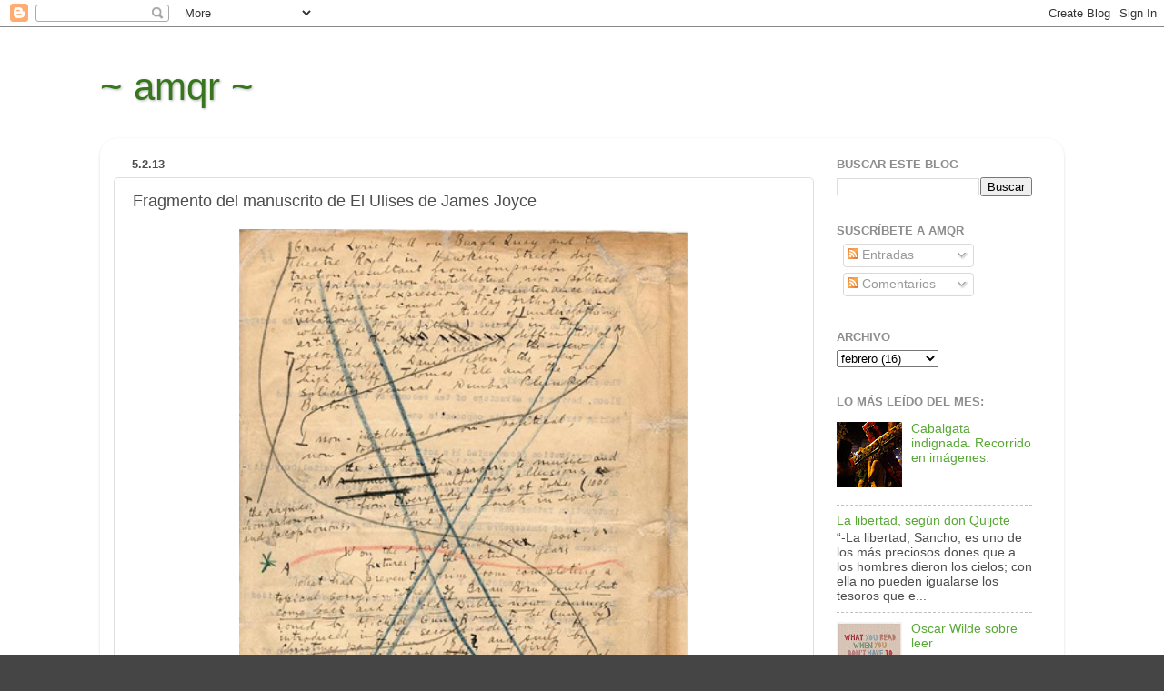

--- FILE ---
content_type: text/html; charset=UTF-8
request_url: http://amqr.blogspot.com/2013/02/fragmento-del-manuscrito-de-el-ulises.html
body_size: 24488
content:
<!DOCTYPE html>
<html class='v2' dir='ltr' lang='es'>
<head>
<link href='https://www.blogger.com/static/v1/widgets/335934321-css_bundle_v2.css' rel='stylesheet' type='text/css'/>
<meta content='width=1100' name='viewport'/>
<meta content='text/html; charset=UTF-8' http-equiv='Content-Type'/>
<meta content='blogger' name='generator'/>
<link href='http://amqr.blogspot.com/favicon.ico' rel='icon' type='image/x-icon'/>
<link href='http://amqr.blogspot.com/2013/02/fragmento-del-manuscrito-de-el-ulises.html' rel='canonical'/>
<link rel="alternate" type="application/atom+xml" title="~ amqr ~ - Atom" href="http://amqr.blogspot.com/feeds/posts/default" />
<link rel="alternate" type="application/rss+xml" title="~ amqr ~ - RSS" href="http://amqr.blogspot.com/feeds/posts/default?alt=rss" />
<link rel="service.post" type="application/atom+xml" title="~ amqr ~ - Atom" href="https://www.blogger.com/feeds/1932398476113895114/posts/default" />

<link rel="alternate" type="application/atom+xml" title="~ amqr ~ - Atom" href="http://amqr.blogspot.com/feeds/3477986764980110968/comments/default" />
<!--Can't find substitution for tag [blog.ieCssRetrofitLinks]-->
<link href='https://blogger.googleusercontent.com/img/b/R29vZ2xl/AVvXsEirAr4M_u4CDMLQXfPZkxpWFH6DNztl3R2WmeT1LUykUxnbI2noE5Iqq9TOPGavzJshRCXZuFRlnv-WDsT-emXAXgFBaYNuwhDeDyWdSGJSYAeG0mLAd1ZLrwSnbgGAKuBJEg8qJYpIVBc/s640/Imagen+15.png' rel='image_src'/>
<meta content='http://amqr.blogspot.com/2013/02/fragmento-del-manuscrito-de-el-ulises.html' property='og:url'/>
<meta content='Fragmento del manuscrito de El Ulises de James Joyce' property='og:title'/>
<meta content='  Vía: fuck yeah manuscripts' property='og:description'/>
<meta content='https://blogger.googleusercontent.com/img/b/R29vZ2xl/AVvXsEirAr4M_u4CDMLQXfPZkxpWFH6DNztl3R2WmeT1LUykUxnbI2noE5Iqq9TOPGavzJshRCXZuFRlnv-WDsT-emXAXgFBaYNuwhDeDyWdSGJSYAeG0mLAd1ZLrwSnbgGAKuBJEg8qJYpIVBc/w1200-h630-p-k-no-nu/Imagen+15.png' property='og:image'/>
<title>~ amqr ~: Fragmento del manuscrito de El Ulises de James Joyce</title>
<style id='page-skin-1' type='text/css'><!--
/*-----------------------------------------------
Blogger Template Style
Name:     Picture Window
Designer: Blogger
URL:      www.blogger.com
----------------------------------------------- */
/* Content
----------------------------------------------- */
body {
font: normal normal 15px Arial, Tahoma, Helvetica, FreeSans, sans-serif;
color: #4d4d4d;
background: #454545 url(http://1.bp.blogspot.com/-nPPNg1CxmHQ/WRr7KU67mgI/AAAAAAAAQpM/dS671gz2lAEkOcSO0csyRSuljhcs91HbgCK4B/s0/Captura%2Bde%2Bpantalla%2B2017-05-16%2Ba%2Blas%2B15.11.25.png) repeat scroll top left;
}
html body .region-inner {
min-width: 0;
max-width: 100%;
width: auto;
}
.content-outer {
font-size: 90%;
}
a:link {
text-decoration:none;
color: #59a737;
}
a:visited {
text-decoration:none;
color: #8ace6c;
}
a:hover {
text-decoration:underline;
color: #87ff3b;
}
.content-outer {
background: transparent none repeat scroll top left;
-moz-border-radius: 0;
-webkit-border-radius: 0;
-goog-ms-border-radius: 0;
border-radius: 0;
-moz-box-shadow: 0 0 0 rgba(0, 0, 0, .15);
-webkit-box-shadow: 0 0 0 rgba(0, 0, 0, .15);
-goog-ms-box-shadow: 0 0 0 rgba(0, 0, 0, .15);
box-shadow: 0 0 0 rgba(0, 0, 0, .15);
margin: 20px auto;
}
.content-inner {
padding: 0;
}
/* Header
----------------------------------------------- */
.header-outer {
background: rgba(68, 68, 68, 0) none repeat-x scroll top left;
_background-image: none;
color: #38761d;
-moz-border-radius: 0;
-webkit-border-radius: 0;
-goog-ms-border-radius: 0;
border-radius: 0;
}
.Header img, .Header #header-inner {
-moz-border-radius: 0;
-webkit-border-radius: 0;
-goog-ms-border-radius: 0;
border-radius: 0;
}
.header-inner .Header .titlewrapper,
.header-inner .Header .descriptionwrapper {
padding-left: 0;
padding-right: 0;
}
.Header h1 {
font: normal normal 42px Arial, Tahoma, Helvetica, FreeSans, sans-serif;
text-shadow: 1px 1px 3px rgba(0, 0, 0, 0.3);
}
.Header h1 a {
color: #38761d;
}
.Header .description {
font-size: 130%;
}
/* Tabs
----------------------------------------------- */
.tabs-inner {
margin: .5em 20px 0;
padding: 0;
}
.tabs-inner .section {
margin: 0;
}
.tabs-inner .widget ul {
padding: 0;
background: rgba(68, 68, 68, 0) none repeat scroll bottom;
-moz-border-radius: 0;
-webkit-border-radius: 0;
-goog-ms-border-radius: 0;
border-radius: 0;
}
.tabs-inner .widget li {
border: none;
}
.tabs-inner .widget li a {
display: inline-block;
padding: .5em 1em;
margin-right: .25em;
color: #ffffff;
font: normal normal 15px Arial, Tahoma, Helvetica, FreeSans, sans-serif;
-moz-border-radius: 10px 10px 0 0;
-webkit-border-top-left-radius: 10px;
-webkit-border-top-right-radius: 10px;
-goog-ms-border-radius: 10px 10px 0 0;
border-radius: 10px 10px 0 0;
background: transparent url(https://resources.blogblog.com/blogblog/data/1kt/transparent/black50.png) repeat scroll top left;
border-right: 1px solid rgba(68, 68, 68, 0);
}
.tabs-inner .widget li:first-child a {
padding-left: 1.25em;
-moz-border-radius-topleft: 10px;
-moz-border-radius-bottomleft: 0;
-webkit-border-top-left-radius: 10px;
-webkit-border-bottom-left-radius: 0;
-goog-ms-border-top-left-radius: 10px;
-goog-ms-border-bottom-left-radius: 0;
border-top-left-radius: 10px;
border-bottom-left-radius: 0;
}
.tabs-inner .widget li.selected a,
.tabs-inner .widget li a:hover {
position: relative;
z-index: 1;
background: rgba(68, 68, 68, 0) url(https://resources.blogblog.com/blogblog/data/1kt/transparent/white80.png) repeat scroll bottom;
color: #59a737;
-moz-box-shadow: 0 0 3px rgba(0, 0, 0, .15);
-webkit-box-shadow: 0 0 3px rgba(0, 0, 0, .15);
-goog-ms-box-shadow: 0 0 3px rgba(0, 0, 0, .15);
box-shadow: 0 0 3px rgba(0, 0, 0, .15);
}
/* Headings
----------------------------------------------- */
h2 {
font: bold normal 13px Arial, Tahoma, Helvetica, FreeSans, sans-serif;
text-transform: uppercase;
color: #8d8d8d;
margin: .5em 0;
}
/* Main
----------------------------------------------- */
.main-outer {
background: transparent url(https://resources.blogblog.com/blogblog/data/1kt/transparent/white80.png) repeat scroll top left;
-moz-border-radius: 20px 20px 0 0;
-webkit-border-top-left-radius: 20px;
-webkit-border-top-right-radius: 20px;
-webkit-border-bottom-left-radius: 0;
-webkit-border-bottom-right-radius: 0;
-goog-ms-border-radius: 20px 20px 0 0;
border-radius: 20px 20px 0 0;
-moz-box-shadow: 0 1px 3px rgba(0, 0, 0, .15);
-webkit-box-shadow: 0 1px 3px rgba(0, 0, 0, .15);
-goog-ms-box-shadow: 0 1px 3px rgba(0, 0, 0, .15);
box-shadow: 0 1px 3px rgba(0, 0, 0, .15);
}
.main-inner {
padding: 15px 20px 20px;
}
.main-inner .column-center-inner {
padding: 0 0;
}
.main-inner .column-left-inner {
padding-left: 0;
}
.main-inner .column-right-inner {
padding-right: 0;
}
/* Posts
----------------------------------------------- */
h3.post-title {
margin: 0;
font: normal normal 18px Arial, Tahoma, Helvetica, FreeSans, sans-serif;
}
.comments h4 {
margin: 1em 0 0;
font: normal normal 18px Arial, Tahoma, Helvetica, FreeSans, sans-serif;
}
.date-header span {
color: #4d4d4d;
}
.post-outer {
background-color: #ffffff;
border: solid 1px #dfdfdf;
-moz-border-radius: 5px;
-webkit-border-radius: 5px;
border-radius: 5px;
-goog-ms-border-radius: 5px;
padding: 15px 20px;
margin: 0 -20px 20px;
}
.post-body {
line-height: 1.4;
font-size: 110%;
position: relative;
}
.post-header {
margin: 0 0 1.5em;
color: #9d9d9d;
line-height: 1.6;
}
.post-footer {
margin: .5em 0 0;
color: #9d9d9d;
line-height: 1.6;
}
#blog-pager {
font-size: 140%
}
#comments .comment-author {
padding-top: 1.5em;
border-top: dashed 1px #ccc;
border-top: dashed 1px rgba(128, 128, 128, .5);
background-position: 0 1.5em;
}
#comments .comment-author:first-child {
padding-top: 0;
border-top: none;
}
.avatar-image-container {
margin: .2em 0 0;
}
/* Comments
----------------------------------------------- */
.comments .comments-content .icon.blog-author {
background-repeat: no-repeat;
background-image: url([data-uri]);
}
.comments .comments-content .loadmore a {
border-top: 1px solid #87ff3b;
border-bottom: 1px solid #87ff3b;
}
.comments .continue {
border-top: 2px solid #87ff3b;
}
/* Widgets
----------------------------------------------- */
.widget ul, .widget #ArchiveList ul.flat {
padding: 0;
list-style: none;
}
.widget ul li, .widget #ArchiveList ul.flat li {
border-top: dashed 1px #ccc;
border-top: dashed 1px rgba(128, 128, 128, .5);
}
.widget ul li:first-child, .widget #ArchiveList ul.flat li:first-child {
border-top: none;
}
.widget .post-body ul {
list-style: disc;
}
.widget .post-body ul li {
border: none;
}
/* Footer
----------------------------------------------- */
.footer-outer {
color:#cecece;
background: transparent url(https://resources.blogblog.com/blogblog/data/1kt/transparent/black50.png) repeat scroll top left;
-moz-border-radius: 0 0 20px 20px;
-webkit-border-top-left-radius: 0;
-webkit-border-top-right-radius: 0;
-webkit-border-bottom-left-radius: 20px;
-webkit-border-bottom-right-radius: 20px;
-goog-ms-border-radius: 0 0 20px 20px;
border-radius: 0 0 20px 20px;
-moz-box-shadow: 0 1px 3px rgba(0, 0, 0, .15);
-webkit-box-shadow: 0 1px 3px rgba(0, 0, 0, .15);
-goog-ms-box-shadow: 0 1px 3px rgba(0, 0, 0, .15);
box-shadow: 0 1px 3px rgba(0, 0, 0, .15);
}
.footer-inner {
padding: 10px 20px 20px;
}
.footer-outer a {
color: #beee9d;
}
.footer-outer a:visited {
color: #97ee7c;
}
.footer-outer a:hover {
color: #87ff3b;
}
.footer-outer .widget h2 {
color: #adadad;
}
/* Mobile
----------------------------------------------- */
html body.mobile {
height: auto;
}
html body.mobile {
min-height: 480px;
background-size: 100% auto;
}
.mobile .body-fauxcolumn-outer {
background: transparent none repeat scroll top left;
}
html .mobile .mobile-date-outer, html .mobile .blog-pager {
border-bottom: none;
background: transparent url(https://resources.blogblog.com/blogblog/data/1kt/transparent/white80.png) repeat scroll top left;
margin-bottom: 10px;
}
.mobile .date-outer {
background: transparent url(https://resources.blogblog.com/blogblog/data/1kt/transparent/white80.png) repeat scroll top left;
}
.mobile .header-outer, .mobile .main-outer,
.mobile .post-outer, .mobile .footer-outer {
-moz-border-radius: 0;
-webkit-border-radius: 0;
-goog-ms-border-radius: 0;
border-radius: 0;
}
.mobile .content-outer,
.mobile .main-outer,
.mobile .post-outer {
background: inherit;
border: none;
}
.mobile .content-outer {
font-size: 100%;
}
.mobile-link-button {
background-color: #59a737;
}
.mobile-link-button a:link, .mobile-link-button a:visited {
color: #ffffff;
}
.mobile-index-contents {
color: #4d4d4d;
}
.mobile .tabs-inner .PageList .widget-content {
background: rgba(68, 68, 68, 0) url(https://resources.blogblog.com/blogblog/data/1kt/transparent/white80.png) repeat scroll bottom;
color: #59a737;
}
.mobile .tabs-inner .PageList .widget-content .pagelist-arrow {
border-left: 1px solid rgba(68, 68, 68, 0);
}

--></style>
<style id='template-skin-1' type='text/css'><!--
body {
min-width: 1060px;
}
.content-outer, .content-fauxcolumn-outer, .region-inner {
min-width: 1060px;
max-width: 1060px;
_width: 1060px;
}
.main-inner .columns {
padding-left: 0px;
padding-right: 260px;
}
.main-inner .fauxcolumn-center-outer {
left: 0px;
right: 260px;
/* IE6 does not respect left and right together */
_width: expression(this.parentNode.offsetWidth -
parseInt("0px") -
parseInt("260px") + 'px');
}
.main-inner .fauxcolumn-left-outer {
width: 0px;
}
.main-inner .fauxcolumn-right-outer {
width: 260px;
}
.main-inner .column-left-outer {
width: 0px;
right: 100%;
margin-left: -0px;
}
.main-inner .column-right-outer {
width: 260px;
margin-right: -260px;
}
#layout {
min-width: 0;
}
#layout .content-outer {
min-width: 0;
width: 800px;
}
#layout .region-inner {
min-width: 0;
width: auto;
}
body#layout div.add_widget {
padding: 8px;
}
body#layout div.add_widget a {
margin-left: 32px;
}
--></style>
<style>
    body {background-image:url(http\:\/\/1.bp.blogspot.com\/-nPPNg1CxmHQ\/WRr7KU67mgI\/AAAAAAAAQpM\/dS671gz2lAEkOcSO0csyRSuljhcs91HbgCK4B\/s0\/Captura%2Bde%2Bpantalla%2B2017-05-16%2Ba%2Blas%2B15.11.25.png);}
    
@media (max-width: 200px) { body {background-image:url(http\:\/\/1.bp.blogspot.com\/-nPPNg1CxmHQ\/WRr7KU67mgI\/AAAAAAAAQpM\/dS671gz2lAEkOcSO0csyRSuljhcs91HbgCK4B\/w200\/Captura%2Bde%2Bpantalla%2B2017-05-16%2Ba%2Blas%2B15.11.25.png);}}
@media (max-width: 400px) and (min-width: 201px) { body {background-image:url(http\:\/\/1.bp.blogspot.com\/-nPPNg1CxmHQ\/WRr7KU67mgI\/AAAAAAAAQpM\/dS671gz2lAEkOcSO0csyRSuljhcs91HbgCK4B\/w400\/Captura%2Bde%2Bpantalla%2B2017-05-16%2Ba%2Blas%2B15.11.25.png);}}
@media (max-width: 800px) and (min-width: 401px) { body {background-image:url(http\:\/\/1.bp.blogspot.com\/-nPPNg1CxmHQ\/WRr7KU67mgI\/AAAAAAAAQpM\/dS671gz2lAEkOcSO0csyRSuljhcs91HbgCK4B\/w800\/Captura%2Bde%2Bpantalla%2B2017-05-16%2Ba%2Blas%2B15.11.25.png);}}
@media (max-width: 1200px) and (min-width: 801px) { body {background-image:url(http\:\/\/1.bp.blogspot.com\/-nPPNg1CxmHQ\/WRr7KU67mgI\/AAAAAAAAQpM\/dS671gz2lAEkOcSO0csyRSuljhcs91HbgCK4B\/w1200\/Captura%2Bde%2Bpantalla%2B2017-05-16%2Ba%2Blas%2B15.11.25.png);}}
/* Last tag covers anything over one higher than the previous max-size cap. */
@media (min-width: 1201px) { body {background-image:url(http\:\/\/1.bp.blogspot.com\/-nPPNg1CxmHQ\/WRr7KU67mgI\/AAAAAAAAQpM\/dS671gz2lAEkOcSO0csyRSuljhcs91HbgCK4B\/w1600\/Captura%2Bde%2Bpantalla%2B2017-05-16%2Ba%2Blas%2B15.11.25.png);}}
  </style>
<link href='https://www.blogger.com/dyn-css/authorization.css?targetBlogID=1932398476113895114&amp;zx=830074e4-9331-4e00-84bc-20d0392364cf' media='none' onload='if(media!=&#39;all&#39;)media=&#39;all&#39;' rel='stylesheet'/><noscript><link href='https://www.blogger.com/dyn-css/authorization.css?targetBlogID=1932398476113895114&amp;zx=830074e4-9331-4e00-84bc-20d0392364cf' rel='stylesheet'/></noscript>
<meta name='google-adsense-platform-account' content='ca-host-pub-1556223355139109'/>
<meta name='google-adsense-platform-domain' content='blogspot.com'/>

</head>
<body class='loading variant-open'>
<div class='navbar section' id='navbar' name='Barra de navegación'><div class='widget Navbar' data-version='1' id='Navbar1'><script type="text/javascript">
    function setAttributeOnload(object, attribute, val) {
      if(window.addEventListener) {
        window.addEventListener('load',
          function(){ object[attribute] = val; }, false);
      } else {
        window.attachEvent('onload', function(){ object[attribute] = val; });
      }
    }
  </script>
<div id="navbar-iframe-container"></div>
<script type="text/javascript" src="https://apis.google.com/js/platform.js"></script>
<script type="text/javascript">
      gapi.load("gapi.iframes:gapi.iframes.style.bubble", function() {
        if (gapi.iframes && gapi.iframes.getContext) {
          gapi.iframes.getContext().openChild({
              url: 'https://www.blogger.com/navbar/1932398476113895114?po\x3d3477986764980110968\x26origin\x3dhttp://amqr.blogspot.com',
              where: document.getElementById("navbar-iframe-container"),
              id: "navbar-iframe"
          });
        }
      });
    </script><script type="text/javascript">
(function() {
var script = document.createElement('script');
script.type = 'text/javascript';
script.src = '//pagead2.googlesyndication.com/pagead/js/google_top_exp.js';
var head = document.getElementsByTagName('head')[0];
if (head) {
head.appendChild(script);
}})();
</script>
</div></div>
<div class='body-fauxcolumns'>
<div class='fauxcolumn-outer body-fauxcolumn-outer'>
<div class='cap-top'>
<div class='cap-left'></div>
<div class='cap-right'></div>
</div>
<div class='fauxborder-left'>
<div class='fauxborder-right'></div>
<div class='fauxcolumn-inner'>
</div>
</div>
<div class='cap-bottom'>
<div class='cap-left'></div>
<div class='cap-right'></div>
</div>
</div>
</div>
<div class='content'>
<div class='content-fauxcolumns'>
<div class='fauxcolumn-outer content-fauxcolumn-outer'>
<div class='cap-top'>
<div class='cap-left'></div>
<div class='cap-right'></div>
</div>
<div class='fauxborder-left'>
<div class='fauxborder-right'></div>
<div class='fauxcolumn-inner'>
</div>
</div>
<div class='cap-bottom'>
<div class='cap-left'></div>
<div class='cap-right'></div>
</div>
</div>
</div>
<div class='content-outer'>
<div class='content-cap-top cap-top'>
<div class='cap-left'></div>
<div class='cap-right'></div>
</div>
<div class='fauxborder-left content-fauxborder-left'>
<div class='fauxborder-right content-fauxborder-right'></div>
<div class='content-inner'>
<header>
<div class='header-outer'>
<div class='header-cap-top cap-top'>
<div class='cap-left'></div>
<div class='cap-right'></div>
</div>
<div class='fauxborder-left header-fauxborder-left'>
<div class='fauxborder-right header-fauxborder-right'></div>
<div class='region-inner header-inner'>
<div class='header section' id='header' name='Cabecera'><div class='widget Header' data-version='1' id='Header1'>
<div id='header-inner'>
<div class='titlewrapper'>
<h1 class='title'>
<a href='http://amqr.blogspot.com/'>
~ amqr ~
</a>
</h1>
</div>
<div class='descriptionwrapper'>
<p class='description'><span>
</span></p>
</div>
</div>
</div></div>
</div>
</div>
<div class='header-cap-bottom cap-bottom'>
<div class='cap-left'></div>
<div class='cap-right'></div>
</div>
</div>
</header>
<div class='tabs-outer'>
<div class='tabs-cap-top cap-top'>
<div class='cap-left'></div>
<div class='cap-right'></div>
</div>
<div class='fauxborder-left tabs-fauxborder-left'>
<div class='fauxborder-right tabs-fauxborder-right'></div>
<div class='region-inner tabs-inner'>
<div class='tabs no-items section' id='crosscol' name='Multicolumnas'></div>
<div class='tabs no-items section' id='crosscol-overflow' name='Cross-Column 2'></div>
</div>
</div>
<div class='tabs-cap-bottom cap-bottom'>
<div class='cap-left'></div>
<div class='cap-right'></div>
</div>
</div>
<div class='main-outer'>
<div class='main-cap-top cap-top'>
<div class='cap-left'></div>
<div class='cap-right'></div>
</div>
<div class='fauxborder-left main-fauxborder-left'>
<div class='fauxborder-right main-fauxborder-right'></div>
<div class='region-inner main-inner'>
<div class='columns fauxcolumns'>
<div class='fauxcolumn-outer fauxcolumn-center-outer'>
<div class='cap-top'>
<div class='cap-left'></div>
<div class='cap-right'></div>
</div>
<div class='fauxborder-left'>
<div class='fauxborder-right'></div>
<div class='fauxcolumn-inner'>
</div>
</div>
<div class='cap-bottom'>
<div class='cap-left'></div>
<div class='cap-right'></div>
</div>
</div>
<div class='fauxcolumn-outer fauxcolumn-left-outer'>
<div class='cap-top'>
<div class='cap-left'></div>
<div class='cap-right'></div>
</div>
<div class='fauxborder-left'>
<div class='fauxborder-right'></div>
<div class='fauxcolumn-inner'>
</div>
</div>
<div class='cap-bottom'>
<div class='cap-left'></div>
<div class='cap-right'></div>
</div>
</div>
<div class='fauxcolumn-outer fauxcolumn-right-outer'>
<div class='cap-top'>
<div class='cap-left'></div>
<div class='cap-right'></div>
</div>
<div class='fauxborder-left'>
<div class='fauxborder-right'></div>
<div class='fauxcolumn-inner'>
</div>
</div>
<div class='cap-bottom'>
<div class='cap-left'></div>
<div class='cap-right'></div>
</div>
</div>
<!-- corrects IE6 width calculation -->
<div class='columns-inner'>
<div class='column-center-outer'>
<div class='column-center-inner'>
<div class='main section' id='main' name='Principal'><div class='widget Blog' data-version='1' id='Blog1'>
<div class='blog-posts hfeed'>

          <div class="date-outer">
        
<h2 class='date-header'><span>5.2.13</span></h2>

          <div class="date-posts">
        
<div class='post-outer'>
<div class='post hentry uncustomized-post-template' itemprop='blogPost' itemscope='itemscope' itemtype='http://schema.org/BlogPosting'>
<meta content='https://blogger.googleusercontent.com/img/b/R29vZ2xl/AVvXsEirAr4M_u4CDMLQXfPZkxpWFH6DNztl3R2WmeT1LUykUxnbI2noE5Iqq9TOPGavzJshRCXZuFRlnv-WDsT-emXAXgFBaYNuwhDeDyWdSGJSYAeG0mLAd1ZLrwSnbgGAKuBJEg8qJYpIVBc/s640/Imagen+15.png' itemprop='image_url'/>
<meta content='1932398476113895114' itemprop='blogId'/>
<meta content='3477986764980110968' itemprop='postId'/>
<a name='3477986764980110968'></a>
<h3 class='post-title entry-title' itemprop='name'>
Fragmento del manuscrito de El Ulises de James Joyce
</h3>
<div class='post-header'>
<div class='post-header-line-1'></div>
</div>
<div class='post-body entry-content' id='post-body-3477986764980110968' itemprop='description articleBody'>
<div class="separator" style="clear: both; text-align: center;">
<a href="https://blogger.googleusercontent.com/img/b/R29vZ2xl/AVvXsEirAr4M_u4CDMLQXfPZkxpWFH6DNztl3R2WmeT1LUykUxnbI2noE5Iqq9TOPGavzJshRCXZuFRlnv-WDsT-emXAXgFBaYNuwhDeDyWdSGJSYAeG0mLAd1ZLrwSnbgGAKuBJEg8qJYpIVBc/s1600/Imagen+15.png" imageanchor="1" style="margin-left: 1em; margin-right: 1em;"><img border="0" height="640" src="https://blogger.googleusercontent.com/img/b/R29vZ2xl/AVvXsEirAr4M_u4CDMLQXfPZkxpWFH6DNztl3R2WmeT1LUykUxnbI2noE5Iqq9TOPGavzJshRCXZuFRlnv-WDsT-emXAXgFBaYNuwhDeDyWdSGJSYAeG0mLAd1ZLrwSnbgGAKuBJEg8qJYpIVBc/s640/Imagen+15.png" width="494" /></a></div>
<span class="Apple-style-span" style="font-family: 'Helvetica Neue', Arial, Helvetica, sans-serif;">Vía: <a href="http://fuckyeahmanuscripts.tumblr.com/" target="_blank">fuck yeah manuscripts</a></span>
<div style='clear: both;'></div>
</div>
<div class='post-footer'>
<div class='post-footer-line post-footer-line-1'>
<span class='post-author vcard'>
</span>
<span class='post-timestamp'>
at
<meta content='http://amqr.blogspot.com/2013/02/fragmento-del-manuscrito-de-el-ulises.html' itemprop='url'/>
<a class='timestamp-link' href='http://amqr.blogspot.com/2013/02/fragmento-del-manuscrito-de-el-ulises.html' rel='bookmark' title='permanent link'><abbr class='published' itemprop='datePublished' title='2013-02-05T13:44:00+01:00'>febrero 05, 2013</abbr></a>
</span>
<span class='post-comment-link'>
</span>
<span class='post-icons'>
<span class='item-control blog-admin pid-826604266'>
<a href='https://www.blogger.com/post-edit.g?blogID=1932398476113895114&postID=3477986764980110968&from=pencil' title='Editar entrada'>
<img alt='' class='icon-action' height='18' src='https://resources.blogblog.com/img/icon18_edit_allbkg.gif' width='18'/>
</a>
</span>
</span>
<div class='post-share-buttons goog-inline-block'>
<a class='goog-inline-block share-button sb-email' href='https://www.blogger.com/share-post.g?blogID=1932398476113895114&postID=3477986764980110968&target=email' target='_blank' title='Enviar por correo electrónico'><span class='share-button-link-text'>Enviar por correo electrónico</span></a><a class='goog-inline-block share-button sb-blog' href='https://www.blogger.com/share-post.g?blogID=1932398476113895114&postID=3477986764980110968&target=blog' onclick='window.open(this.href, "_blank", "height=270,width=475"); return false;' target='_blank' title='Escribe un blog'><span class='share-button-link-text'>Escribe un blog</span></a><a class='goog-inline-block share-button sb-twitter' href='https://www.blogger.com/share-post.g?blogID=1932398476113895114&postID=3477986764980110968&target=twitter' target='_blank' title='Compartir en X'><span class='share-button-link-text'>Compartir en X</span></a><a class='goog-inline-block share-button sb-facebook' href='https://www.blogger.com/share-post.g?blogID=1932398476113895114&postID=3477986764980110968&target=facebook' onclick='window.open(this.href, "_blank", "height=430,width=640"); return false;' target='_blank' title='Compartir con Facebook'><span class='share-button-link-text'>Compartir con Facebook</span></a><a class='goog-inline-block share-button sb-pinterest' href='https://www.blogger.com/share-post.g?blogID=1932398476113895114&postID=3477986764980110968&target=pinterest' target='_blank' title='Compartir en Pinterest'><span class='share-button-link-text'>Compartir en Pinterest</span></a>
</div>
</div>
<div class='post-footer-line post-footer-line-2'>
<span class='post-labels'>
Labels:
<a href='http://amqr.blogspot.com/search/label/El%20Ulises' rel='tag'>El Ulises</a>,
<a href='http://amqr.blogspot.com/search/label/James%20Joyce' rel='tag'>James Joyce</a>,
<a href='http://amqr.blogspot.com/search/label/libros' rel='tag'>libros</a>,
<a href='http://amqr.blogspot.com/search/label/manuscritos' rel='tag'>manuscritos</a>
</span>
</div>
<div class='post-footer-line post-footer-line-3'>
<span class='post-location'>
</span>
</div>
</div>
</div>
<div class='comments' id='comments'>
<a name='comments'></a>
</div>
</div>

        </div></div>
      
</div>
<div class='blog-pager' id='blog-pager'>
<span id='blog-pager-newer-link'>
<a class='blog-pager-newer-link' href='http://amqr.blogspot.com/2013/02/la-pipa-y-el-pasaporte-de-rene-magritte.html' id='Blog1_blog-pager-newer-link' title='Entrada más reciente'>Entrada más reciente</a>
</span>
<span id='blog-pager-older-link'>
<a class='blog-pager-older-link' href='http://amqr.blogspot.com/2013/01/documental-nietzsche-human-all-too-human.html' id='Blog1_blog-pager-older-link' title='Entrada antigua'>Entrada antigua</a>
</span>
<a class='home-link' href='http://amqr.blogspot.com/'>Inicio</a>
</div>
<div class='clear'></div>
<div class='post-feeds'>
</div>
</div></div>
</div>
</div>
<div class='column-left-outer'>
<div class='column-left-inner'>
<aside>
</aside>
</div>
</div>
<div class='column-right-outer'>
<div class='column-right-inner'>
<aside>
<div class='sidebar section' id='sidebar-right-1'><div class='widget BlogSearch' data-version='1' id='BlogSearch1'>
<h2 class='title'>Buscar este blog</h2>
<div class='widget-content'>
<div id='BlogSearch1_form'>
<form action='http://amqr.blogspot.com/search' class='gsc-search-box' target='_top'>
<table cellpadding='0' cellspacing='0' class='gsc-search-box'>
<tbody>
<tr>
<td class='gsc-input'>
<input autocomplete='off' class='gsc-input' name='q' size='10' title='search' type='text' value=''/>
</td>
<td class='gsc-search-button'>
<input class='gsc-search-button' title='search' type='submit' value='Buscar'/>
</td>
</tr>
</tbody>
</table>
</form>
</div>
</div>
<div class='clear'></div>
</div><div class='widget Subscribe' data-version='1' id='Subscribe1'>
<div style='white-space:nowrap'>
<h2 class='title'>Suscríbete a amqr</h2>
<div class='widget-content'>
<div class='subscribe-wrapper subscribe-type-POST'>
<div class='subscribe expanded subscribe-type-POST' id='SW_READER_LIST_Subscribe1POST' style='display:none;'>
<div class='top'>
<span class='inner' onclick='return(_SW_toggleReaderList(event, "Subscribe1POST"));'>
<img class='subscribe-dropdown-arrow' src='https://resources.blogblog.com/img/widgets/arrow_dropdown.gif'/>
<img align='absmiddle' alt='' border='0' class='feed-icon' src='https://resources.blogblog.com/img/icon_feed12.png'/>
Entradas
</span>
<div class='feed-reader-links'>
<a class='feed-reader-link' href='https://www.netvibes.com/subscribe.php?url=http%3A%2F%2Famqr.blogspot.com%2Ffeeds%2Fposts%2Fdefault' target='_blank'>
<img src='https://resources.blogblog.com/img/widgets/subscribe-netvibes.png'/>
</a>
<a class='feed-reader-link' href='https://add.my.yahoo.com/content?url=http%3A%2F%2Famqr.blogspot.com%2Ffeeds%2Fposts%2Fdefault' target='_blank'>
<img src='https://resources.blogblog.com/img/widgets/subscribe-yahoo.png'/>
</a>
<a class='feed-reader-link' href='http://amqr.blogspot.com/feeds/posts/default' target='_blank'>
<img align='absmiddle' class='feed-icon' src='https://resources.blogblog.com/img/icon_feed12.png'/>
                  Atom
                </a>
</div>
</div>
<div class='bottom'></div>
</div>
<div class='subscribe' id='SW_READER_LIST_CLOSED_Subscribe1POST' onclick='return(_SW_toggleReaderList(event, "Subscribe1POST"));'>
<div class='top'>
<span class='inner'>
<img class='subscribe-dropdown-arrow' src='https://resources.blogblog.com/img/widgets/arrow_dropdown.gif'/>
<span onclick='return(_SW_toggleReaderList(event, "Subscribe1POST"));'>
<img align='absmiddle' alt='' border='0' class='feed-icon' src='https://resources.blogblog.com/img/icon_feed12.png'/>
Entradas
</span>
</span>
</div>
<div class='bottom'></div>
</div>
</div>
<div class='subscribe-wrapper subscribe-type-PER_POST'>
<div class='subscribe expanded subscribe-type-PER_POST' id='SW_READER_LIST_Subscribe1PER_POST' style='display:none;'>
<div class='top'>
<span class='inner' onclick='return(_SW_toggleReaderList(event, "Subscribe1PER_POST"));'>
<img class='subscribe-dropdown-arrow' src='https://resources.blogblog.com/img/widgets/arrow_dropdown.gif'/>
<img align='absmiddle' alt='' border='0' class='feed-icon' src='https://resources.blogblog.com/img/icon_feed12.png'/>
Comentarios
</span>
<div class='feed-reader-links'>
<a class='feed-reader-link' href='https://www.netvibes.com/subscribe.php?url=http%3A%2F%2Famqr.blogspot.com%2Ffeeds%2F3477986764980110968%2Fcomments%2Fdefault' target='_blank'>
<img src='https://resources.blogblog.com/img/widgets/subscribe-netvibes.png'/>
</a>
<a class='feed-reader-link' href='https://add.my.yahoo.com/content?url=http%3A%2F%2Famqr.blogspot.com%2Ffeeds%2F3477986764980110968%2Fcomments%2Fdefault' target='_blank'>
<img src='https://resources.blogblog.com/img/widgets/subscribe-yahoo.png'/>
</a>
<a class='feed-reader-link' href='http://amqr.blogspot.com/feeds/3477986764980110968/comments/default' target='_blank'>
<img align='absmiddle' class='feed-icon' src='https://resources.blogblog.com/img/icon_feed12.png'/>
                  Atom
                </a>
</div>
</div>
<div class='bottom'></div>
</div>
<div class='subscribe' id='SW_READER_LIST_CLOSED_Subscribe1PER_POST' onclick='return(_SW_toggleReaderList(event, "Subscribe1PER_POST"));'>
<div class='top'>
<span class='inner'>
<img class='subscribe-dropdown-arrow' src='https://resources.blogblog.com/img/widgets/arrow_dropdown.gif'/>
<span onclick='return(_SW_toggleReaderList(event, "Subscribe1PER_POST"));'>
<img align='absmiddle' alt='' border='0' class='feed-icon' src='https://resources.blogblog.com/img/icon_feed12.png'/>
Comentarios
</span>
</span>
</div>
<div class='bottom'></div>
</div>
</div>
<div style='clear:both'></div>
</div>
</div>
<div class='clear'></div>
</div><div class='widget BlogArchive' data-version='1' id='BlogArchive1'>
<h2>archivo</h2>
<div class='widget-content'>
<div id='ArchiveList'>
<div id='BlogArchive1_ArchiveList'>
<select id='BlogArchive1_ArchiveMenu'>
<option value=''>archivo</option>
<option value='http://amqr.blogspot.com/2024/10/'>octubre (1)</option>
<option value='http://amqr.blogspot.com/2024/08/'>agosto (1)</option>
<option value='http://amqr.blogspot.com/2022/03/'>marzo (1)</option>
<option value='http://amqr.blogspot.com/2020/11/'>noviembre (1)</option>
<option value='http://amqr.blogspot.com/2020/03/'>marzo (1)</option>
<option value='http://amqr.blogspot.com/2019/04/'>abril (2)</option>
<option value='http://amqr.blogspot.com/2018/12/'>diciembre (2)</option>
<option value='http://amqr.blogspot.com/2018/11/'>noviembre (1)</option>
<option value='http://amqr.blogspot.com/2018/10/'>octubre (4)</option>
<option value='http://amqr.blogspot.com/2018/09/'>septiembre (1)</option>
<option value='http://amqr.blogspot.com/2018/08/'>agosto (27)</option>
<option value='http://amqr.blogspot.com/2018/07/'>julio (26)</option>
<option value='http://amqr.blogspot.com/2018/06/'>junio (15)</option>
<option value='http://amqr.blogspot.com/2018/05/'>mayo (1)</option>
<option value='http://amqr.blogspot.com/2018/02/'>febrero (1)</option>
<option value='http://amqr.blogspot.com/2018/01/'>enero (3)</option>
<option value='http://amqr.blogspot.com/2017/11/'>noviembre (5)</option>
<option value='http://amqr.blogspot.com/2017/09/'>septiembre (9)</option>
<option value='http://amqr.blogspot.com/2017/07/'>julio (1)</option>
<option value='http://amqr.blogspot.com/2017/06/'>junio (4)</option>
<option value='http://amqr.blogspot.com/2017/05/'>mayo (1)</option>
<option value='http://amqr.blogspot.com/2017/04/'>abril (1)</option>
<option value='http://amqr.blogspot.com/2017/03/'>marzo (9)</option>
<option value='http://amqr.blogspot.com/2017/02/'>febrero (1)</option>
<option value='http://amqr.blogspot.com/2017/01/'>enero (4)</option>
<option value='http://amqr.blogspot.com/2016/12/'>diciembre (4)</option>
<option value='http://amqr.blogspot.com/2016/10/'>octubre (4)</option>
<option value='http://amqr.blogspot.com/2016/09/'>septiembre (15)</option>
<option value='http://amqr.blogspot.com/2016/07/'>julio (1)</option>
<option value='http://amqr.blogspot.com/2015/12/'>diciembre (4)</option>
<option value='http://amqr.blogspot.com/2015/11/'>noviembre (6)</option>
<option value='http://amqr.blogspot.com/2015/10/'>octubre (6)</option>
<option value='http://amqr.blogspot.com/2015/09/'>septiembre (12)</option>
<option value='http://amqr.blogspot.com/2015/07/'>julio (14)</option>
<option value='http://amqr.blogspot.com/2015/06/'>junio (7)</option>
<option value='http://amqr.blogspot.com/2015/05/'>mayo (4)</option>
<option value='http://amqr.blogspot.com/2015/04/'>abril (6)</option>
<option value='http://amqr.blogspot.com/2015/03/'>marzo (1)</option>
<option value='http://amqr.blogspot.com/2015/01/'>enero (28)</option>
<option value='http://amqr.blogspot.com/2014/12/'>diciembre (9)</option>
<option value='http://amqr.blogspot.com/2014/11/'>noviembre (3)</option>
<option value='http://amqr.blogspot.com/2014/10/'>octubre (5)</option>
<option value='http://amqr.blogspot.com/2014/09/'>septiembre (2)</option>
<option value='http://amqr.blogspot.com/2014/08/'>agosto (2)</option>
<option value='http://amqr.blogspot.com/2014/07/'>julio (1)</option>
<option value='http://amqr.blogspot.com/2014/06/'>junio (2)</option>
<option value='http://amqr.blogspot.com/2014/05/'>mayo (3)</option>
<option value='http://amqr.blogspot.com/2014/04/'>abril (3)</option>
<option value='http://amqr.blogspot.com/2014/03/'>marzo (3)</option>
<option value='http://amqr.blogspot.com/2014/02/'>febrero (7)</option>
<option value='http://amqr.blogspot.com/2014/01/'>enero (20)</option>
<option value='http://amqr.blogspot.com/2013/12/'>diciembre (25)</option>
<option value='http://amqr.blogspot.com/2013/11/'>noviembre (8)</option>
<option value='http://amqr.blogspot.com/2013/10/'>octubre (8)</option>
<option value='http://amqr.blogspot.com/2013/09/'>septiembre (27)</option>
<option value='http://amqr.blogspot.com/2013/08/'>agosto (27)</option>
<option value='http://amqr.blogspot.com/2013/07/'>julio (9)</option>
<option value='http://amqr.blogspot.com/2013/06/'>junio (10)</option>
<option value='http://amqr.blogspot.com/2013/05/'>mayo (39)</option>
<option value='http://amqr.blogspot.com/2013/04/'>abril (38)</option>
<option value='http://amqr.blogspot.com/2013/03/'>marzo (16)</option>
<option value='http://amqr.blogspot.com/2013/02/'>febrero (16)</option>
<option value='http://amqr.blogspot.com/2013/01/'>enero (29)</option>
<option value='http://amqr.blogspot.com/2012/12/'>diciembre (16)</option>
<option value='http://amqr.blogspot.com/2012/11/'>noviembre (35)</option>
<option value='http://amqr.blogspot.com/2012/10/'>octubre (29)</option>
<option value='http://amqr.blogspot.com/2012/09/'>septiembre (25)</option>
<option value='http://amqr.blogspot.com/2012/08/'>agosto (11)</option>
<option value='http://amqr.blogspot.com/2012/07/'>julio (9)</option>
<option value='http://amqr.blogspot.com/2012/06/'>junio (8)</option>
<option value='http://amqr.blogspot.com/2012/05/'>mayo (13)</option>
<option value='http://amqr.blogspot.com/2012/04/'>abril (27)</option>
<option value='http://amqr.blogspot.com/2012/03/'>marzo (15)</option>
<option value='http://amqr.blogspot.com/2012/02/'>febrero (7)</option>
<option value='http://amqr.blogspot.com/2012/01/'>enero (24)</option>
<option value='http://amqr.blogspot.com/2011/12/'>diciembre (8)</option>
<option value='http://amqr.blogspot.com/2011/11/'>noviembre (13)</option>
<option value='http://amqr.blogspot.com/2011/10/'>octubre (24)</option>
<option value='http://amqr.blogspot.com/2011/09/'>septiembre (11)</option>
<option value='http://amqr.blogspot.com/2011/08/'>agosto (17)</option>
<option value='http://amqr.blogspot.com/2011/07/'>julio (7)</option>
<option value='http://amqr.blogspot.com/2011/06/'>junio (21)</option>
<option value='http://amqr.blogspot.com/2011/05/'>mayo (9)</option>
<option value='http://amqr.blogspot.com/2011/04/'>abril (6)</option>
<option value='http://amqr.blogspot.com/2011/03/'>marzo (4)</option>
<option value='http://amqr.blogspot.com/2011/02/'>febrero (25)</option>
<option value='http://amqr.blogspot.com/2011/01/'>enero (31)</option>
<option value='http://amqr.blogspot.com/2010/12/'>diciembre (14)</option>
<option value='http://amqr.blogspot.com/2010/11/'>noviembre (6)</option>
<option value='http://amqr.blogspot.com/2010/10/'>octubre (9)</option>
<option value='http://amqr.blogspot.com/2010/09/'>septiembre (20)</option>
<option value='http://amqr.blogspot.com/2010/08/'>agosto (5)</option>
<option value='http://amqr.blogspot.com/2010/07/'>julio (1)</option>
<option value='http://amqr.blogspot.com/2010/06/'>junio (3)</option>
<option value='http://amqr.blogspot.com/2010/04/'>abril (3)</option>
<option value='http://amqr.blogspot.com/2010/03/'>marzo (360)</option>
</select>
</div>
</div>
<div class='clear'></div>
</div>
</div><div class='widget PopularPosts' data-version='1' id='PopularPosts2'>
<h2>Lo más leído del mes:</h2>
<div class='widget-content popular-posts'>
<ul>
<li>
<div class='item-content'>
<div class='item-thumbnail'>
<a href='http://amqr.blogspot.com/2011/12/cabalgata-indignada-recorrido-en.html' target='_blank'>
<img alt='' border='0' src='https://blogger.googleusercontent.com/img/b/R29vZ2xl/AVvXsEiyKStVhyss3dV0GCF_KZtVTOZP00mMJWSRndfGaG4tECceWMRPe3z-Xvxr9kpjauKIUQapSobvkK8CI7gmwfKTuaNmC6_Dh_5r31s6YK981FIzZwAiD3BDS-R2ilYTnna-L5W3pkuakWA/w72-h72-p-k-no-nu/IMG_3828.JPG'/>
</a>
</div>
<div class='item-title'><a href='http://amqr.blogspot.com/2011/12/cabalgata-indignada-recorrido-en.html'>Cabalgata indignada. Recorrido en imágenes.</a></div>
<div class='item-snippet'>
</div>
</div>
<div style='clear: both;'></div>
</li>
<li>
<div class='item-content'>
<div class='item-title'><a href='http://amqr.blogspot.com/2012/02/la-libertad-segun-don-quijote.html'>La libertad, según don Quijote</a></div>
<div class='item-snippet'>&#8220;-La libertad, Sancho, es uno de los más preciosos dones que a los hombres dieron los cielos; con ella no pueden igualarse los tesoros que e...</div>
</div>
<div style='clear: both;'></div>
</li>
<li>
<div class='item-content'>
<div class='item-thumbnail'>
<a href='http://amqr.blogspot.com/2012/03/oscar-wilde-sobre-leer.html' target='_blank'>
<img alt='' border='0' src='https://blogger.googleusercontent.com/img/b/R29vZ2xl/AVvXsEixA1HfYLJvtAFo3NKT1QEoxRsI3AQr593SrUddO_hmKWiUNjiHiVPGdAT-Uzmb3-v99qVc1CGA-RDjRI3F_pWkSs4_2swSnkbUJAzKsmMpjFpj2goziztR9IEkUcsG6V32bbXQ7hPVLppV/w72-h72-p-k-no-nu/Oscar+Wilde.jpg'/>
</a>
</div>
<div class='item-title'><a href='http://amqr.blogspot.com/2012/03/oscar-wilde-sobre-leer.html'>Oscar Wilde sobre leer</a></div>
<div class='item-snippet'>    Vía</div>
</div>
<div style='clear: both;'></div>
</li>
<li>
<div class='item-content'>
<div class='item-thumbnail'>
<a href='http://amqr.blogspot.com/2018/08/la-ternura-de-los-barrios.html' target='_blank'>
<img alt='' border='0' src='https://blogger.googleusercontent.com/img/b/R29vZ2xl/AVvXsEi6Nc9vualkAbjG8I-iVp5m_YxfQMI3JpINvPQEv8HdVnew9OojKmSovOAiBh_OjBSqCYfzat4RwE5z_58IHONVCGF6tPozhd0T_853atCPKYy4S0PdBuFQbby71QnHioaEH_ID6UO4K_o/w72-h72-p-k-no-nu/Captura+de+pantalla+2018-08-21+a+las+13.30.35.png'/>
</a>
</div>
<div class='item-title'><a href='http://amqr.blogspot.com/2018/08/la-ternura-de-los-barrios.html'>La ternura de los barrios</a></div>
<div class='item-snippet'>   Ayer me senté en una terraza de Lavapiés después de dar un paseo con mi perra, a leer un rato y a beber agua con gas. La otra única mesa ...</div>
</div>
<div style='clear: both;'></div>
</li>
<li>
<div class='item-content'>
<div class='item-title'><a href='http://amqr.blogspot.com/2019/04/pasear-detras-de-greta-garbo.html'>Pasear&#8230; detrás de Greta Garbo</a></div>
<div class='item-snippet'>&quot;Me gustaba salir a pasear (...) Pasear es mi mayor placer. A veces voy adonde vaya la persona que tengo delante. No habría podido sobr...</div>
</div>
<div style='clear: both;'></div>
</li>
<li>
<div class='item-content'>
<div class='item-title'><a href='http://amqr.blogspot.com/2024/10/this-is-man-by-steve-cutts.html'>This is Man, by Steve Cutts</a></div>
<div class='item-snippet'>The journey of mankind This is Man, by Steve Cutts  pic.twitter.com/9BTFsjzyEY &#8212; Science girl (@gunsnrosesgirl3) October 14, 2024  </div>
</div>
<div style='clear: both;'></div>
</li>
<li>
<div class='item-content'>
<div class='item-title'><a href='http://amqr.blogspot.com/2014/12/el-bar-de-al-lado.html'>El bar de al lado</a></div>
<div class='item-snippet'>Llevaba una mala racha tan larga, que empezaba a parecerse cada vez más a su nueva vida. De pronto el dinero, o mejor dicho, la falta de él,...</div>
</div>
<div style='clear: both;'></div>
</li>
<li>
<div class='item-content'>
<div class='item-title'><a href='http://amqr.blogspot.com/2010/03/oscar-willy-lucas-y-charlie.html'>Oscar, Willy, Lucas y Charlie</a></div>
<div class='item-snippet'>Hace días he conocido a dos nuevos amigos en el parque. Uno se llama Lucas y tiene un perro que se llama Oscar, y el otro se llama Willy y t...</div>
</div>
<div style='clear: both;'></div>
</li>
<li>
<div class='item-content'>
<div class='item-title'><a href='http://amqr.blogspot.com/2020/11/el-tuit-de-la-semana-del-mes-y-de-la.html'>El tuit de la semana, del mes y de la década: Adriano Celentano y Raffaella Carrà</a></div>
<div class='item-snippet'>&#160;   Italian singer Adriano Celentano released a song in the 70s with nonsense lyrics meant to sound like American English, apparently to pro...</div>
</div>
<div style='clear: both;'></div>
</li>
<li>
<div class='item-content'>
<div class='item-thumbnail'>
<a href='http://amqr.blogspot.com/2011/12/20-bibliotecas-universitarias.html' target='_blank'>
<img alt='' border='0' src='https://blogger.googleusercontent.com/img/b/R29vZ2xl/AVvXsEic62sqbDU3tzzZR_WRQG_q2-NxOc61dG3McVSQOBcZ8L0MYPvw9QfMpyv3kWeGLR0xhDf_lHezmp25Pz5DMoPaI13L3VcZfJVPoI69PmoxkfKEfys-NYjyvmotqGmokFBEFpQO26NvA7U/w72-h72-p-k-no-nu/Jacob-and-Wilhelm-Grimm-Zentrum-Library-1.jpg'/>
</a>
</div>
<div class='item-title'><a href='http://amqr.blogspot.com/2011/12/20-bibliotecas-universitarias.html'>22 bibliotecas universitarias alucinantes</a></div>
<div class='item-snippet'>  Link   Jacob-und-Wilhelm-Grimm-Zentrum, Humboldt University, Berlin     Image &#169; Iwan Baan   Tama Art University Library, Tokyo, Japan     ...</div>
</div>
<div style='clear: both;'></div>
</li>
</ul>
<div class='clear'></div>
</div>
</div><div class='widget BlogList' data-version='1' id='BlogList1'>
<h2 class='title'>Mis otros blogs:</h2>
<div class='widget-content'>
<div class='blog-list-container' id='BlogList1_container'>
<ul id='BlogList1_blogs'>
<li style='display: block;'>
<div class='blog-icon'>
<img data-lateloadsrc='https://lh3.googleusercontent.com/blogger_img_proxy/AEn0k_vKUo33Dg0WXUAsMffs5bhFET-U51UEaXb2pyHDdqEASmRCZvBphM6Bzcm85jdACUhTjAkliZPsSOUM5wwG3Ob4GdXHWzn-24iuF8l5yqZlJ4B4lw=s16-w16-h16' height='16' width='16'/>
</div>
<div class='blog-content'>
<div class='blog-title'>
<a href='http://comoleenlosotros.blogspot.com/' target='_blank'>
lee y vuela</a>
</div>
<div class='item-content'>
</div>
</div>
<div style='clear: both;'></div>
</li>
<li style='display: block;'>
<div class='blog-icon'>
<img data-lateloadsrc='https://lh3.googleusercontent.com/blogger_img_proxy/AEn0k_vyNZjm5vf4CI6JCp6pln-pn_3Ln-bzSIMPtzrdXugERqxqKXPMkBtVwsS1JVTucYSKRjMz1tgQTZsiB902vYfmqCS-WxkDxhhGIqTGT5QrTnJibD4=s16-w16-h16' height='16' width='16'/>
</div>
<div class='blog-content'>
<div class='blog-title'>
<a href='http://rutinasdeescritor.blogspot.com/' target='_blank'>
rutinas de escritores</a>
</div>
<div class='item-content'>
</div>
</div>
<div style='clear: both;'></div>
</li>
<li style='display: block;'>
<div class='blog-icon'>
<img data-lateloadsrc='https://lh3.googleusercontent.com/blogger_img_proxy/AEn0k_t3Ky4MBg3XV_TQhe1q8rtUXc0ZghtBHomBOpgZOG3dzLihtjqm1K9ZH2yDvtw3_FWvEwUB8pA4ZJVBLRK4G5jL28soRbd24hH2wN9u2aD3g3RU=s16-w16-h16' height='16' width='16'/>
</div>
<div class='blog-content'>
<div class='blog-title'>
<a href='http://tiendasdebarrio.blogspot.com/' target='_blank'>
Tiendas de Barrio</a>
</div>
<div class='item-content'>
</div>
</div>
<div style='clear: both;'></div>
</li>
<li style='display: block;'>
<div class='blog-icon'>
<img data-lateloadsrc='https://lh3.googleusercontent.com/blogger_img_proxy/AEn0k_u8citVLguIvfrlnseMkKNY-E2s1qvqwJycwUYAt-YGQR91IHnPsCnTTVat9ieSCmwWLt7kV99SFmgWDIPxdEAgdns9kbz_tbPj7B-0l7yROA=s16-w16-h16' height='16' width='16'/>
</div>
<div class='blog-content'>
<div class='blog-title'>
<a href='http://vivirconperro.blogspot.com/' target='_blank'>
vivir con perro</a>
</div>
<div class='item-content'>
</div>
</div>
<div style='clear: both;'></div>
</li>
</ul>
<div class='clear'></div>
</div>
</div>
</div>
<div class='widget Translate' data-version='1' id='Translate1'>
<h2 class='title'>Translate</h2>
<div id='google_translate_element'></div>
<script>
    function googleTranslateElementInit() {
      new google.translate.TranslateElement({
        pageLanguage: 'es',
        autoDisplay: 'true',
        layout: google.translate.TranslateElement.InlineLayout.VERTICAL
      }, 'google_translate_element');
    }
  </script>
<script src='//translate.google.com/translate_a/element.js?cb=googleTranslateElementInit'></script>
<div class='clear'></div>
</div><div class='widget Image' data-version='1' id='Image1'>
<h2>Mi último libro:</h2>
<div class='widget-content'>
<a href='http://www.casadellibro.com/libro-no-hay-sitio-para-el-miedo/9788415374688/2312804'>
<img alt='Mi último libro:' height='440' id='Image1_img' src='https://blogger.googleusercontent.com/img/b/R29vZ2xl/AVvXsEiSSbYRL1-fOSBd722QV6HWyjQl3jxvrhWwbfgw9fDe2Oi5cQK2dI16btfgBcqFYdz83L3_K_6-pB6zU3ZpC_kY49aoO7TcAh1gLyVZe6iVqbLPhFDaVMI2n3JHoll2vGoBCgX7Axqb7SA/s1600/Portada-nohay-alta.jpg' width='280'/>
</a>
<br/>
</div>
<div class='clear'></div>
</div><div class='widget Image' data-version='1' id='Image2'>
<h2>Mi primer libro:</h2>
<div class='widget-content'>
<a href='http://www.casadellibro.com/libro-mi-vida-perra-diario-de-una-treintanera-cualquiera/9788403095861/1008997'>
<img alt='Mi primer libro:' height='259' id='Image2_img' src='https://blogger.googleusercontent.com/img/b/R29vZ2xl/AVvXsEiRtVb0KNN8TSW4qGuI72jgDhPl_c4ZxQsJyJZ9BZcxDUGNeWwZfDMa_MIYtxXsaQUsqnZACETuP71Dtxp_kAlmOxGH46lDyghWA6gvVs1MkN9pKIaiTm1iCgNg0N7PS7PB-Mi8WIjSFNc/s300/portada+Mi+vida+perra.jpg' width='194'/>
</a>
<br/>
</div>
<div class='clear'></div>
</div><div class='widget Image' data-version='1' id='Image3'>
<div class='widget-content'>
<a href='http://shop.holstee.com/collections/designed-x-holstee/products/holstee-manifesto-poster'>
<img alt='' height='185' id='Image3_img' src='https://blogger.googleusercontent.com/img/b/R29vZ2xl/AVvXsEjVChyyV84mnCoENUsDUwdtXjdy6K8WxzIhRGdqoktm_zDH9Ydx0XUQvJFyxfKXq8noqgwVbuB8vmgRJiEm2twwknsnQv41cfwivGNFE8AGaBwxEiO9jwoyVGzwfrNI1RACYUjgPw96Uikw/s310/Imagen+2.png' width='237'/>
</a>
<br/>
</div>
<div class='clear'></div>
</div><div class='widget LinkList' data-version='1' id='LinkList1'>
<div class='widget-content'>
<ul>
<li><a href='http://www.facebook.com/almu.montero'>Mi facebook</a></li>
</ul>
<div class='clear'></div>
</div>
</div><div class='widget BlogList' data-version='1' id='BlogList2'>
<h2 class='title'>blogs que leo:</h2>
<div class='widget-content'>
<div class='blog-list-container' id='BlogList2_container'>
<ul id='BlogList2_blogs'>
<li style='display: block;'>
<div class='blog-icon'>
<img data-lateloadsrc='https://lh3.googleusercontent.com/blogger_img_proxy/AEn0k_s8BwPA0MgpCLnIKDeG7FpufnE6KLlNSuL4JNDDu2ZU68dZTLHCk30ePP_m82LTRDLReAHRg9enc7gUqJKqg5rbtvNUPGbpcwB1EEeNr7cM=s16-w16-h16' height='16' width='16'/>
</div>
<div class='blog-content'>
<div class='blog-title'>
<a href='https://101lugaresincreibles.com/' target='_blank'>
101 Lugares increíbles -</a>
</div>
<div class='item-content'>
<span class='item-title'>
<a href='https://101lugaresincreibles.com/2026/01/deberias-saber-que-existe-esta-ciudad-perdida-en-santorini-grecia.html' target='_blank'>
Deberías saber que existe esta ciudad &#171;perdida&#187; en Santorini, Grecia.
</a>
</span>

                      -
                    
<span class='item-snippet'>


Siempre que escuchamos de Santorini se nos vienen a la mente sus vistas 
panorámicas con cúpulas blancas, sus atardeceres y esos pueblos colgados, 
con cas...
</span>
<div class='item-time'>
Hace 1 semana
</div>
</div>
</div>
<div style='clear: both;'></div>
</li>
<li style='display: block;'>
<div class='blog-icon'>
<img data-lateloadsrc='https://lh3.googleusercontent.com/blogger_img_proxy/AEn0k_vbqQT2037o2LXTllkqcwatRy5S-DP8_YlVu09z_JliT9Duj4xi9usQmO8O07mJJn2xjUeyy5XWEq_hrpZ55-0L0NnmlZHgBpazeYEo=s16-w16-h16' height='16' width='16'/>
</div>
<div class='blog-content'>
<div class='blog-title'>
<a href='https://5piesalgato.tumblr.com/' target='_blank'>
5 pies al gato</a>
</div>
<div class='item-content'>
<span class='item-title'>
<a href='https://5piesalgato.tumblr.com/post/188232470845' target='_blank'>
</a>
</span>

                      -
                    
<span class='item-snippet'>


deejay:

</span>
<div class='item-time'>
Hace 6 años
</div>
</div>
</div>
<div style='clear: both;'></div>
</li>
<li style='display: block;'>
<div class='blog-icon'>
<img data-lateloadsrc='https://lh3.googleusercontent.com/blogger_img_proxy/AEn0k_th3lgy8uB7hi87m4IYpQvuHtp2H1_MA8aU8aPHxY6orFp2Eaz2Ddt-PcFkbegcRLJ-6zcsgHDnmnNc2XgEwDVjJsB4Uh1guBKi=s16-w16-h16' height='16' width='16'/>
</div>
<div class='blog-content'>
<div class='blog-title'>
<a href='http://www.abandonalia.com/' target='_blank'>
Abandonalia</a>
</div>
<div class='item-content'>
<span class='item-title'>
<a href='http://www.abandonalia.com/2016/09/eq16-el-antiguo-hospital-infantil.html' target='_blank'>
EQ16. El antiguo hospital infantil.
</a>
</span>

                      -
                    
<span class='item-snippet'>
Al día siguiente nos tocaba visita hospitalaria. Tras un buen paseo en 
coche aparcamos en una calle en las afueras de la ciudad y empezamos a 
echar un vist...
</span>
<div class='item-time'>
Hace 9 años
</div>
</div>
</div>
<div style='clear: both;'></div>
</li>
<li style='display: block;'>
<div class='blog-icon'>
<img data-lateloadsrc='https://lh3.googleusercontent.com/blogger_img_proxy/AEn0k_sAuGaNFYM3pVUxg3_J9d0s7eLuEPQrfAmy_lzwuerP5bkhLRdBSu1Ine8sUJHmodfScd4oc_Wn1aDQjB8zFfbzig3bJpG4Wb0=s16-w16-h16' height='16' width='16'/>
</div>
<div class='blog-content'>
<div class='blog-title'>
<a href='https://www.designboom.com/architecture/' target='_blank'>
architecture &#8211; designboom | architecture & design magazine</a>
</div>
<div class='item-content'>
<span class='item-title'>
<a href='https://www.designboom.com/architecture/rippling-metal-roof-interlocking-stone-volumes-vietnamese-cafe-kqi-architect/' target='_blank'>
rippling metal roof drapes over interlocking stone volumes of vietnamese 
café
</a>
</span>

                      -
                    
<span class='item-snippet'>


the roofline is clad in small metal sheets of varied colors, shapes, and 
sizes, layered like fish scales.

The post rippling metal roof drapes over interl...
</span>
<div class='item-time'>
Hace 2 horas
</div>
</div>
</div>
<div style='clear: both;'></div>
</li>
<li style='display: block;'>
<div class='blog-icon'>
<img data-lateloadsrc='https://lh3.googleusercontent.com/blogger_img_proxy/AEn0k_vPY1C-OUCLgkAGROIZwtu_2kr4CGQKGQpqP-X8WcpYUQ600q9-kSEjt3ES1SUPeYtIcUElWUodrcOhJRJ1KYouMTGa81o=s16-w16-h16' height='16' width='16'/>
</div>
<div class='blog-content'>
<div class='blog-title'>
<a href='http://www.behance.net' target='_blank'>
Behance Featured Projects</a>
</div>
<div class='item-content'>
<span class='item-title'>
<a href='https://www.behance.net/gallery/242023507/SHAPED-BY-GLACIAL-WATERS-Iceland' target='_blank'>
SHAPED BY GLACIAL WATERS ? Iceland
</a>
</span>

                      -
                    
<span class='item-snippet'>

Aerial views of glacial river systems in Iceland's highlands, where 
meltwater carves fine sediment structures and layered erosion patterns. 
Captured in au...
</span>
<div class='item-time'>
Hace 6 horas
</div>
</div>
</div>
<div style='clear: both;'></div>
</li>
<li style='display: none;'>
<div class='blog-icon'>
<img data-lateloadsrc='https://lh3.googleusercontent.com/blogger_img_proxy/AEn0k_vSPa5wAUaXUJV7Pn9fi0YF_SfL1OmOmiDdu8rLUkgYDN8gw6L_mGvKRPr7Ho06Z5KIQS9gUhK4gybvJCurimeadFLYyJw=s16-w16-h16' height='16' width='16'/>
</div>
<div class='blog-content'>
<div class='blog-title'>
<a href='https://boingboing.net/' target='_blank'>
Boing Boing</a>
</div>
<div class='item-content'>
<span class='item-title'>
<a href='https://boingboing.net/2026/01/18/calmind-turns-a-phone-flashlight-into-a-guided-unwind-session.html' target='_blank'>
Calmind turns a phone flashlight into a guided unwind session
</a>
</span>

                      -
                    
<span class='item-snippet'>
[image: Calmind Premium Master Plan: Lifetime Subscription]

*TL;DR:* Get Calmind Premium Master Plan for $49.99 (reg. $299) and try 
flashlight-based sessio...
</span>
<div class='item-time'>
Hace 15 horas
</div>
</div>
</div>
<div style='clear: both;'></div>
</li>
<li style='display: none;'>
<div class='blog-icon'>
<img data-lateloadsrc='https://lh3.googleusercontent.com/blogger_img_proxy/AEn0k_vaMpHBinAq3NyhojXF02gUWZJKDzBINRm3kQeIP8rmfJV8D8OxqPTHKSs3zES0ZA9kiNyDWm9TeMdDXjYSn62gk6AEtmMNasT-fqSZjg=s16-w16-h16' height='16' width='16'/>
</div>
<div class='blog-content'>
<div class='blog-title'>
<a href='https://www.themarginalian.org' target='_blank'>
Brain Pickings</a>
</div>
<div class='item-content'>
<span class='item-title'>
<a href='https://www.themarginalian.org/2026/01/18/elif-shafak-rivers-hate/' target='_blank'>
Elif Shafak on the Three Roots of Hate and How to Be a Star Student of Life
</a>
</span>

                      -
                    
<span class='item-snippet'>
To have a strong feeling about anything is to discover something about the 
poles of your own mind, some potent charge reason can&#8217;t touch that 
electrifies l...
</span>
<div class='item-time'>
Hace 21 horas
</div>
</div>
</div>
<div style='clear: both;'></div>
</li>
<li style='display: none;'>
<div class='blog-icon'>
<img data-lateloadsrc='https://lh3.googleusercontent.com/blogger_img_proxy/AEn0k_tVCkzJh-kp1WEXzl1gkZTqsKSz1uxc7QxUBo-YKmvHu1xjNmd3eCZPMulQbmR5FYT8fcuJ-5Kri8O_3Mmf7HGuWTxnBIrqqoCDKGo=s16-w16-h16' height='16' width='16'/>
</div>
<div class='blog-content'>
<div class='blog-title'>
<a href='http://kenlevine.blogspot.com/' target='_blank'>
By Ken Levine</a>
</div>
<div class='item-content'>
<span class='item-title'>
<a href='http://kenlevine.blogspot.com/2023/05/episode-326-wga-strike.html' target='_blank'>
Episode 326: The WGA Strike
</a>
</span>

                      -
                    
<span class='item-snippet'>
 

One by one, Ken goes over the many issues the WGA is fighting for and why 
they&#8217;re important. He also gives an overview of the situation and how it 
might...
</span>
<div class='item-time'>
Hace 2 años
</div>
</div>
</div>
<div style='clear: both;'></div>
</li>
<li style='display: none;'>
<div class='blog-icon'>
<img data-lateloadsrc='https://lh3.googleusercontent.com/blogger_img_proxy/AEn0k_vttMycBmtwBfJpOc9roucmQj_Zlq1N_ItregKzjyxvraWTF_e46jeZq2YsM4imx97ow1YUlTIY2rb0TtHKqn2WpEJDOWcpbw=s16-w16-h16' height='16' width='16'/>
</div>
<div class='blog-content'>
<div class='blog-title'>
<a href='https://coolmaterial.com' target='_blank'>
Cool Material</a>
</div>
<div class='item-content'>
<span class='item-title'>
<a href='https://coolmaterial.com/feature/monk-strap-dress-shoes/' target='_blank'>
When a Dress Shoe Trend Turns Out to Be a Classic
</a>
</span>

                      -
                    
<span class='item-snippet'>
</span>
<div class='item-time'>
Hace 3 días
</div>
</div>
</div>
<div style='clear: both;'></div>
</li>
<li style='display: none;'>
<div class='blog-icon'>
<img data-lateloadsrc='https://lh3.googleusercontent.com/blogger_img_proxy/AEn0k_vPEAzQiwP6iHm5K1RL_w2qE6fBX8uy7KwlLvKDh51mqweTR-jn_pXreXkuffA4HDlHfNNMVDnJPSdAMndEznFeXPbPNiWuXFxY6w=s16-w16-h16' height='16' width='16'/>
</div>
<div class='blog-content'>
<div class='blog-title'>
<a href='https://www.creativeboom.com/' target='_blank'>
Creative Boom</a>
</div>
<div class='item-content'>
<span class='item-title'>
<a href='https://www.creativeboom.com/insight/ai-is-not-the-enemy-for-creatives/' target='_blank'>
'AI isn't the enemy. Our lack of nuance is': Liz Seabrook on what comes 
next for creatives
</a>
</span>

                      -
                    
<span class='item-snippet'>
Photographer Liz Seabrook shares why dismissing AI as "so dull" misses the 
point, and why creatives need to engage with nuance, curiosity and critical 
thin...
</span>
<div class='item-time'>
Hace 5 horas
</div>
</div>
</div>
<div style='clear: both;'></div>
</li>
<li style='display: none;'>
<div class='blog-icon'>
<img data-lateloadsrc='https://lh3.googleusercontent.com/blogger_img_proxy/AEn0k_tJ5DgDHIxzbhUIj7nlL552OQnS744UaNDwAjGuEJKlJGTrfU_BoWoMrLjYUWNfcxhpRydM0z0anq2JKxWr2exh_HqDTPr3D-9MJlZNqcTYxA=s16-w16-h16' height='16' width='16'/>
</div>
<div class='blog-content'>
<div class='blog-title'>
<a href='https://dailyroutines.typepad.com/daily_routines/' target='_blank'>
Daily Routines</a>
</div>
<div class='item-content'>
<span class='item-title'>
<a href='https://dailyroutines.typepad.com/daily_routines/2020/08/isaac-newton.html' target='_blank'>
Isaac Newton
</a>
</span>

                      -
                    
<span class='item-snippet'>
One of Newton&#8217;s employees took note of the physicist&#8217;s habits in the 1680s, 
observing that Newton rarely went to bed before 2:00 or 3:00 in the 
morning, an...
</span>
<div class='item-time'>
Hace 5 años
</div>
</div>
</div>
<div style='clear: both;'></div>
</li>
<li style='display: none;'>
<div class='blog-icon'>
<img data-lateloadsrc='https://lh3.googleusercontent.com/blogger_img_proxy/AEn0k_vEA9yzdDacpWm1vRHucHc9xKSbGqKh6VAD1anYb_-Fk0DlT-h2A2c_1FHeywao9uggDCkpOPGFKnq8PYTS1PglDUnG7KqBk2c=s16-w16-h16' height='16' width='16'/>
</div>
<div class='blog-content'>
<div class='blog-title'>
<a href='https://dangerousminds.net/' target='_blank'>
Dangerous Minds</a>
</div>
<div class='item-content'>
<span class='item-title'>
<a href='https://dangerousminds.net/comments/a_body_to_live_angelo_madsen_exclusive' target='_blank'>
&#8216;A Body to Live In&#8217;: Exclusive Interview with Angelo Madsen on Modern 
Primitive Fakir Musafar
</a>
</span>

                      -
                    
<span class='item-snippet'>


[image: ABTLI]
 
When he was just a teenager Roland Loomis started living a secret life. 
Raised in a strict Lutheran household. His father was a farmer. H...
</span>
<div class='item-time'>
Hace 10 meses
</div>
</div>
</div>
<div style='clear: both;'></div>
</li>
<li style='display: none;'>
<div class='blog-icon'>
<img data-lateloadsrc='https://lh3.googleusercontent.com/blogger_img_proxy/AEn0k_sVv3DTh9BdfIkOIfIQ02auRegGnhh32j-mSoOHEDQ4Rvr2E3tI9yB-pbE_SAvwNqelV9IZuO88EDw57GvntausQ9DXxpG_=s16-w16-h16' height='16' width='16'/>
</div>
<div class='blog-content'>
<div class='blog-title'>
<a href='https://design-milk.com/' target='_blank'>
Design Milk</a>
</div>
<div class='item-content'>
<span class='item-title'>
<a href='https://design-milk.com/grow-lamps-no-longer-need-to-be-unsightly-afterthoughts/' target='_blank'>
Grow Lamps No Longer Need to be Unsightly Afterthoughts
</a>
</span>

                      -
                    
<span class='item-snippet'>
Elevating the typology, Soltech launches the new ambient, 
biophilia-oriented Aura grow lamp, a melding of Scandicore design and 
Italian craftsmanship.
</span>
<div class='item-time'>
Hace 2 días
</div>
</div>
</div>
<div style='clear: both;'></div>
</li>
<li style='display: none;'>
<div class='blog-icon'>
<img data-lateloadsrc='https://lh3.googleusercontent.com/blogger_img_proxy/AEn0k_viFND0SWoBYn5F3-isb5kGeHfPkkM8cNWd99vK-PugDFOc0XK3jtC6BsLJdyUYLoz5f_SShMKL7EzGVj9vylPAZKGG5cF7rguK3W-0BpPfwQ=s16-w16-h16' height='16' width='16'/>
</div>
<div class='blog-content'>
<div class='blog-title'>
<a href='https://peninsulaartinstitute.org/' target='_blank'>
Ecorazzi</a>
</div>
<div class='item-content'>
<span class='item-title'>
<a href='https://peninsulaartinstitute.org/188bet-rebranding-dengan-nama-baru-taptap/' target='_blank'>
188BET Rebranding dengan Nama Baru TapTap
</a>
</span>

                      -
                    
<span class='item-snippet'>


Dalam langkah strategis untuk memperkuat identitas merek di pasar global, 
188BET resmi melakukan rebranding menjadi TapTap. Perubahan ini bukan hanya 
soa...
</span>
<div class='item-time'>
Hace 7 meses
</div>
</div>
</div>
<div style='clear: both;'></div>
</li>
<li style='display: none;'>
<div class='blog-icon'>
<img data-lateloadsrc='https://lh3.googleusercontent.com/blogger_img_proxy/AEn0k_sdsSozBdto99p-6CSYMAHaJywl1ltLWm8zPuMxcNs6xeqkpl4YiB7C_JM-TTUWhqtV3x3U62vo8groNSO6GnJkylei=s16-w16-h16' height='16' width='16'/>
</div>
<div class='blog-content'>
<div class='blog-title'>
<a href='https://flashbak.com/' target='_blank'>
Flashbak</a>
</div>
<div class='item-content'>
<span class='item-title'>
<a href='https://flashbak.com/detroit-family-481064/?utm_source=rss&utm_medium=rss&utm_campaign=detroit-family' target='_blank'>
The Unwinding &#8211; A Son&#8217;s Story Of His Own American Family in Decline
</a>
</span>

                      -
                    
<span class='item-snippet'>


&#8220;I put my negatives in a banker&#8217;s box, where they stayed for twenty years, 
following me from apartment to apartment to house and garage, until now&#8230; 
The p...
</span>
<div class='item-time'>
Hace 1 día
</div>
</div>
</div>
<div style='clear: both;'></div>
</li>
<li style='display: none;'>
<div class='blog-icon'>
<img data-lateloadsrc='https://lh3.googleusercontent.com/blogger_img_proxy/AEn0k_vY1QcQIKdqrtodpyLJ9TpyZ42qi1MvTyHMeHe0ei9RtMampE4gm-ocgFjJnaPHM4s4DXw6Y8ZxuPPDGBUGDUgYotWpCUHtQJYP=s16-w16-h16' height='16' width='16'/>
</div>
<div class='blog-content'>
<div class='blog-title'>
<a href='https://www.flavorwire.com' target='_blank'>
Flavorwire</a>
</div>
<div class='item-content'>
<span class='item-title'>
<a href='https://www.flavorwire.com/p/book-excerpt-james-thurbers-collected-fables-19625842' target='_blank'>
Book Excerpt: James Thurber's 'Collected Fables'
</a>
</span>

                      -
                    
<span class='item-snippet'>
This month marked the 125th anniversary of the birth of essayist, novelist, 
and all-around with James Thurber. To celebrate the occasion, HarperCollins 
has...
</span>
<div class='item-time'>
Hace 6 años
</div>
</div>
</div>
<div style='clear: both;'></div>
</li>
<li style='display: none;'>
<div class='blog-icon'>
<img data-lateloadsrc='https://lh3.googleusercontent.com/blogger_img_proxy/AEn0k_tN_XJ6u07NMlgXTiYL-1EIzPaN0ZTYMxF1fFskT9ccoa1EfXCPdQ3IVjJoPfJCizWX5d1wXyZ-5HVchhpussivOxWFo3gIy6QTR2DY=s16-w16-h16' height='16' width='16'/>
</div>
<div class='blog-content'>
<div class='blog-title'>
<a href='https://www.futilitycloset.com/' target='_blank'>
Futility Closet</a>
</div>
<div class='item-content'>
<span class='item-title'>
<a href='https://www.futilitycloset.com/2026/01/18/poser-6/' target='_blank'>
Poser
</a>
</span>

                      -
                    
<span class='item-snippet'>
Does the sequence of squares contain an infinite arithmetic subsequence?
</span>
<div class='item-time'>
Hace 14 horas
</div>
</div>
</div>
<div style='clear: both;'></div>
</li>
<li style='display: none;'>
<div class='blog-icon'>
<img data-lateloadsrc='https://lh3.googleusercontent.com/blogger_img_proxy/AEn0k_tNrf8fvvdBlVN2diV34DRBT_k4GrLJTIiDtZd7aeYj1lhweMlvghHpEz4h7BkDvy_Q7f9LuoHDxWEhHP7zYt3XPOY9PmzjVz2a=s16-w16-h16' height='16' width='16'/>
</div>
<div class='blog-content'>
<div class='blog-title'>
<a href='https://www.geekalerts.com' target='_blank'>
GeekAlerts</a>
</div>
<div class='item-content'>
<span class='item-title'>
<a href='https://www.geekalerts.com/may-the-4th-new-merchandise-at-star-wars-shop/' target='_blank'>
May the 4th: New Merchandise at Star Wars Shop
</a>
</span>

                      -
                    
<span class='item-snippet'>
[image: Star Wars Day 2021]

In celebration of Star Wars Day, check out May the 4th: New Merchandise at 
Star Wars Shop. There are new clothes, LEGO sets, to...
</span>
<div class='item-time'>
Hace 4 años
</div>
</div>
</div>
<div style='clear: both;'></div>
</li>
<li style='display: none;'>
<div class='blog-icon'>
<img data-lateloadsrc='https://lh3.googleusercontent.com/blogger_img_proxy/AEn0k_td7rNJW9QMeg-MJjY2DHEl4wTR4ZaoZ3uDq9N0TR4OUn8wWe-t5bsI2MEgNL7GkhY64Fm0ihBM4gZ7GcYvYgDz3-w7jicbBVhteg=s16-w16-h16' height='16' width='16'/>
</div>
<div class='blog-content'>
<div class='blog-title'>
<a href='http://tsutpen.blogspot.com/' target='_blank'>
If Charlie Parker Was a Gunslinger,There'd Be a Whole Lot of Dead Copycats</a>
</div>
<div class='item-content'>
<span class='item-title'>
<a href='http://tsutpen.blogspot.com/2018/03/the-name-of-photographer-is-william_30.html' target='_blank'>
The Name of the Photographer is William Gedney #5
</a>
</span>

                      -
                    
<span class='item-snippet'>

Kentucky (1972)
</span>
<div class='item-time'>
Hace 7 años
</div>
</div>
</div>
<div style='clear: both;'></div>
</li>
<li style='display: none;'>
<div class='blog-icon'>
<img data-lateloadsrc='https://lh3.googleusercontent.com/blogger_img_proxy/AEn0k_taXSXQKhFZuwS9hS7tOAfT96Z59xXZsWlYX3LMhPB6dhy9SgPtaILdf4xeiHntKkqiw0P2MN-h1dV0mlOHbkzCrz5FWhUnhA=s16-w16-h16' height='16' width='16'/>
</div>
<div class='blog-content'>
<div class='blog-title'>
<a href='https://help.archive.org' target='_blank'>
Internet Archive Help Center</a>
</div>
<div class='item-content'>
<span class='item-title'>
<a href='https://help.archive.org/help/general-kid-friendly-resources/' target='_blank'>
General kid-friendly resources
</a>
</span>

                      -
                    
<span class='item-snippet'>
We recommend that you consider the date of publication and the source of 
the media when deciding whether it is a good resource for your child, and 
review e...
</span>
<div class='item-time'>
Hace 1 año
</div>
</div>
</div>
<div style='clear: both;'></div>
</li>
<li style='display: none;'>
<div class='blog-icon'>
<img data-lateloadsrc='https://lh3.googleusercontent.com/blogger_img_proxy/AEn0k_vG9hi8drfyL1OQ0yqxTJfBNzxtbhXlWrvjEbup3276WR3IokVDUqQHkaa9UpyxVMRd2M0fjnMDZsEGzxfyGVdJRtZKQNeE-ek=s16-w16-h16' height='16' width='16'/>
</div>
<div class='blog-content'>
<div class='blog-title'>
<a href='https://laughingsquid.com/' target='_blank'>
Laughing Squid</a>
</div>
<div class='item-content'>
<span class='item-title'>
<a href='https://laughingsquid.com/cancer-spontaneous-remission/' target='_blank'>
Why Certain Cancers Go Into Spontaneous Remission
</a>
</span>

                      -
                    
<span class='item-snippet'>


Hank Green of SciShow explains why certain cancers can undergo a remarkable 
yet extremely rare phenomenon called spontaneous remission.

subscribe to the ...
</span>
<div class='item-time'>
Hace 19 horas
</div>
</div>
</div>
<div style='clear: both;'></div>
</li>
<li style='display: none;'>
<div class='blog-icon'>
<img data-lateloadsrc='https://lh3.googleusercontent.com/blogger_img_proxy/AEn0k_spTR0lrWp7-zlPKXq71_OZrKPmkNWyIm2netj7WxH2a16sa5ACrDDwtCLbRJaWqwXVKU7fOoGK4BizZ_qshFjUpKsbibgJFZP8qCGZ6sbYeDDo=s16-w16-h16' height='16' width='16'/>
</div>
<div class='blog-content'>
<div class='blog-title'>
<a href='https://www.concretecontractorsc.com/' target='_blank'>
Libraryland</a>
</div>
<div class='item-content'>
<span class='item-title'>
<a href='https://www.concretecontractorsc.com/post/169565915960' target='_blank'>
Garage Floor CoatingYou have to clean every little thing just as...
</a>
</span>

                      -
                    
<span class='item-snippet'>


Garage Floor Coating


You have to clean every little thing just as good as feasible before using 
epoxy. Our epoxy is easily used overtop of tile. Because...
</span>
<div class='item-time'>
Hace 8 años
</div>
</div>
</div>
<div style='clear: both;'></div>
</li>
<li style='display: none;'>
<div class='blog-icon'>
<img data-lateloadsrc='https://lh3.googleusercontent.com/blogger_img_proxy/AEn0k_vpq-y6oJx8Tx6UcWQs3UTHAhDE81gfYs6eJ_fF-EcraQdYrinxn49fv4RBVAq0E-tn2ozC_sSBJNMM-WEpRLepjg=s16-w16-h16' height='16' width='16'/>
</div>
<div class='blog-content'>
<div class='blog-title'>
<a href='https://lithub.com' target='_blank'>
Literary  Hub</a>
</div>
<div class='item-content'>
<span class='item-title'>
<a href='https://lithub.com/lit-hub-weekly-january-12-16-2026/' target='_blank'>
Lit Hub Weekly: January 12 &#8211; 16, 2026
</a>
</span>

                      -
                    
<span class='item-snippet'>
&#8220;There were other loves in Alexander&#8217;s life, but none who meant so much to 
him as Hephaestion.&#8221; On Alexander the Great and Hellenistic homophobia. | 
Lit Hu...
</span>
<div class='item-time'>
Hace 2 días
</div>
</div>
</div>
<div style='clear: both;'></div>
</li>
<li style='display: none;'>
<div class='blog-icon'>
<img data-lateloadsrc='https://lh3.googleusercontent.com/blogger_img_proxy/AEn0k_vUdUOTghNDx_wGhzLmv8omcs2nAmvS3YiPUhL69RqFcqPn4HhWhHJuF95LNRX02qAic7isyVOTgxv1CM0dMOdSIhx71g=s16-w16-h16' height='16' width='16'/>
</div>
<div class='blog-content'>
<div class='blog-title'>
<a href='https://mindhacks.com' target='_blank'>
Mind Hacks</a>
</div>
<div class='item-content'>
<span class='item-title'>
<a href='https://mindhacks.com/2018/08/15/after-the-methods-crisis-the-theory-crisis/' target='_blank'>
After the methods crisis, the theory crisis
</a>
</span>

                      -
                    
<span class='item-snippet'>
This thread started by Ekaterina Damer has prompted many recommendations 
from psychologists on twitter. Can anyone recommend an (ideally brief) 
introductor...
</span>
<div class='item-time'>
Hace 7 años
</div>
</div>
</div>
<div style='clear: both;'></div>
</li>
<li style='display: none;'>
<div class='blog-icon'>
<img data-lateloadsrc='https://lh3.googleusercontent.com/blogger_img_proxy/AEn0k_v0gIzKDhjSgQj3XPT7EzbHkvVaZGIj3aisD1WuXAkI8b1ovWSavIoiGchThi7D0yXeF4jpUCYZDVYtPvRzTRFmKrHAVQp49yWCr0RuvnB5=s16-w16-h16' height='16' width='16'/>
</div>
<div class='blog-content'>
<div class='blog-title'>
<a href='http://misscellania.blogspot.com/' target='_blank'>
Miss Cellania</a>
</div>
<div class='item-content'>
<span class='item-title'>
<a href='http://misscellania.blogspot.com/2018/01/the-lamp.html' target='_blank'>
The Lamp
</a>
</span>

                      -
                    
<span class='item-snippet'>
 
(via Fark)
Send messages to radiofox@gmail.com
</span>
<div class='item-time'>
Hace 2 horas
</div>
</div>
</div>
<div style='clear: both;'></div>
</li>
<li style='display: none;'>
<div class='blog-icon'>
<img data-lateloadsrc='https://lh3.googleusercontent.com/blogger_img_proxy/AEn0k_sFg27sd23KSGnUpw2YFqiXGDJP1suaBrTkpn2ntWp0EKrZZY8yGI-PegZSMnzsEYsHHd_amsxLVB7lda5w5oLjqNcI7d8Cae_lxgs0JNgOqyy7npkm=s16-w16-h16' height='16' width='16'/>
</div>
<div class='blog-content'>
<div class='blog-title'>
<a href='https://myimaginarybrooklyn.tumblr.com/' target='_blank'>
My Imaginary Brooklyn</a>
</div>
<div class='item-content'>
<span class='item-title'>
<a href='https://myimaginarybrooklyn.tumblr.com/post/767971104449019904' target='_blank'>
If they all chip in for their own space they can start a modern Diogenes 
Club.
</a>
</span>

                      -
                    
<span class='item-snippet'>
doctorslippery: If they all chip in for their own space they can start a 
modern Diogenes Club.
</span>
<div class='item-time'>
Hace 1 año
</div>
</div>
</div>
<div style='clear: both;'></div>
</li>
<li style='display: none;'>
<div class='blog-icon'>
<img data-lateloadsrc='https://lh3.googleusercontent.com/blogger_img_proxy/AEn0k_vTARGlVvuC_IP5b3h_lMX4KsR-qpj7yj2v8nhXszhGSLKOzpvTCK2JK41QW33aZ2J5Jv7976jIY8Te5p9-8U-ZPv1pXapsGGxWTE0i7O_pBdjVUcodeA=s16-w16-h16' height='16' width='16'/>
</div>
<div class='blog-content'>
<div class='blog-title'>
<a href='http://myownprivatebookclub.blogspot.com/' target='_blank'>
My Own Private Book Club</a>
</div>
<div class='item-content'>
<span class='item-title'>
<a href='http://myownprivatebookclub.blogspot.com/2026/01/worry-alexandra-tanner.html' target='_blank'>
Worry - Alexandra Tanner
</a>
</span>

                      -
                    
<span class='item-snippet'>


I have been sidelined by my annual bout of January pneumonia and needed 
something lighthearted to read while I was laying about. The New York Times 
descr...
</span>
<div class='item-time'>
Hace 14 horas
</div>
</div>
</div>
<div style='clear: both;'></div>
</li>
<li style='display: none;'>
<div class='blog-icon'>
<img data-lateloadsrc='https://lh3.googleusercontent.com/blogger_img_proxy/AEn0k_voWeTJ_b09hnEUHJgnm7AgzAqlQQ5P7pjQ5YncQY0ZzGVVKgeFDvBd-he_Ort0A_NIsD4sdWciVK5kkZH82gVcKuNQIT6BULaDB5MMcHux=s16-w16-h16' height='16' width='16'/>
</div>
<div class='blog-content'>
<div class='blog-title'>
<a href='https://nagonthelake.blogspot.com/' target='_blank'>
Nag on the Lake</a>
</div>
<div class='item-content'>
<span class='item-title'>
<a href='https://nagonthelake.blogspot.com/2026/01/martin-luther-king-day.html' target='_blank'>
Martin Luther King Day
</a>
</span>

                      -
                    
<span class='item-snippet'>
</span>
<div class='item-time'>
Hace 3 horas
</div>
</div>
</div>
<div style='clear: both;'></div>
</li>
<li style='display: none;'>
<div class='blog-icon'>
<img data-lateloadsrc='https://lh3.googleusercontent.com/blogger_img_proxy/AEn0k_tqfDXc7p3j61h-bi9ApWZ7n-Wtr2YI9WRGszlzzr7sARoA2d8U5hutDcbKjvQfvqdOvYnhNbBp8Tx0_Vsm43ZavySSjfwjc4w=s16-w16-h16' height='16' width='16'/>
</div>
<div class='blog-content'>
<div class='blog-title'>
<a href='https://www.neatorama.com/' target='_blank'>
Neatorama</a>
</div>
<div class='item-content'>
<span class='item-title'>
<a href='https://www.neatorama.com/2026/01/19/A-Concept-Test-Film-for-a-Movie-About-Robin-Williams/' target='_blank'>
A Concept Test Film for a Movie About Robin Williams
</a>
</span>

                      -
                    
<span class='item-snippet'>


Jamie Costa was always a Robin Williams fan -he even looks like him. In 
2020, Costa (previously at Neatorama) wanted to make a film biography of 
Williams...
</span>
<div class='item-time'>
Hace 3 horas
</div>
</div>
</div>
<div style='clear: both;'></div>
</li>
<li style='display: none;'>
<div class='blog-icon'>
<img data-lateloadsrc='https://lh3.googleusercontent.com/blogger_img_proxy/AEn0k_vPj7DOnYFuCyd-K4GaQgIe-fc5XoP3lGAFNHAAN0MnC1oTVZTvxj4B6V2kf6KqvRGFDifimnOann85ap_qLbuLnvxkh_9R8jfVMA=s16-w16-h16' height='16' width='16'/>
</div>
<div class='blog-content'>
<div class='blog-title'>
<a href='https://www.openculture.com/' target='_blank'>
Open Culture</a>
</div>
<div class='item-content'>
<span class='item-title'>
<a href='https://www.openculture.com/2026/01/what-happens-when-mortals-try-to-drink-winston-churchills-daily-intake-of-alcohol.html' target='_blank'>
What Happens When Mortals Try to Drink Winston Churchill&#8217;s Daily Intake of 
Alcohol
</a>
</span>

                      -
                    
<span class='item-snippet'>
I have taken more out of alcohol than alcohol has taken out of me. &#8212; 
Winston Churchill Winston Churchill had a reputation as a brilliant 
statesman and a pr...
</span>
<div class='item-time'>
Hace 4 horas
</div>
</div>
</div>
<div style='clear: both;'></div>
</li>
<li style='display: none;'>
<div class='blog-icon'>
<img data-lateloadsrc='https://lh3.googleusercontent.com/blogger_img_proxy/AEn0k_sTpMWR0nYFcLRew8k9E3nU8b1TUdGyC_lQ9ARb82sBq1w46_v9UHhQ3MTpdaeEdooBo1wRVTTbS7WuPSPjfbqk_xJdQnaJ=s16-w16-h16' height='16' width='16'/>
</div>
<div class='blog-content'>
<div class='blog-title'>
<a href='https://planetoddity.com' target='_blank'>
PlanetOddity.com</a>
</div>
<div class='item-content'>
<span class='item-title'>
<a href='http://planetoddity.com/newport-residences-top-attractions-such-as-parks-and-playgrounds/' target='_blank'>
Newport Residences top attractions such as parks and playgrounds
</a>
</span>

                      -
                    
<span class='item-snippet'>
Photo: https://www.newportresidences.com Newport Residences architect has 
various living options that include restaurants and cafes with a chic 
street styl...
</span>
<div class='item-time'>
Hace 3 años
</div>
</div>
</div>
<div style='clear: both;'></div>
</li>
<li style='display: none;'>
<div class='blog-icon'>
<img data-lateloadsrc='https://lh3.googleusercontent.com/blogger_img_proxy/AEn0k_shcRgOyl4OmywjIA9A5kFJ3KhWb9vU22rLuQ3d8OfCzp0ykYiBLrz3ybHOBh2H4FPEZ9YjFSVsecXbSEsuAGMf-CI4fCM_zDyR8l-dGURhTIiAVN-4=s16-w16-h16' height='16' width='16'/>
</div>
<div class='blog-content'>
<div class='blog-title'>
<a href='https://slaughterhouse90210.tumblr.com/' target='_blank'>
Slaughterhouse 90210</a>
</div>
<div class='item-content'>
<span class='item-title'>
<a href='https://slaughterhouse90210.tumblr.com/post/170306086252' target='_blank'>
The 27 Most Anticipated Books of 2018
</a>
</span>

                      -
                    
<span class='item-snippet'>
The 27 Most Anticipated Books of 2018: Hi friends,It&#8217;s been a while, hasn&#8217;t 
it? I wanted to share...
</span>
<div class='item-time'>
Hace 7 años
</div>
</div>
</div>
<div style='clear: both;'></div>
</li>
<li style='display: none;'>
<div class='blog-icon'>
<img data-lateloadsrc='https://lh3.googleusercontent.com/blogger_img_proxy/AEn0k_vNxQomnIWOxmF3zeZiROJIY5gmQjia66ZQfdiUyiMwoZyuWNtZSSWYf__ALj0E6Greq74sOMtf8bxKgRil9KMi6qocb7RXMhaF=s16-w16-h16' height='16' width='16'/>
</div>
<div class='blog-content'>
<div class='blog-title'>
<a href='https://thesocietypages.org/socimages' target='_blank'>
Sociological Images</a>
</div>
<div class='item-content'>
<span class='item-title'>
<a href='https://thesocietypages.org/socimages/2025/08/15/conflict-theory-and-the-design-of-migrant-housing/' target='_blank'>
Conflict Theory and the Design of Migrant Housing
</a>
</span>

                      -
                    
<span class='item-snippet'>
Migrant labor sustains U.S. agriculture. It is essential and constant. Yet 
the people who do the work remain hidden. That invisibility is not just 
social. ...
</span>
<div class='item-time'>
Hace 5 meses
</div>
</div>
</div>
<div style='clear: both;'></div>
</li>
<li style='display: none;'>
<div class='blog-icon'>
<img data-lateloadsrc='https://lh3.googleusercontent.com/blogger_img_proxy/AEn0k_vnlIPx0uS3J3E5iLzvzvJn_53Qfhh1fjgtH4Cd17crW_HaoqPVrbUlCU1iB7OoeQ4vH15aBRXgDeDuGK9rDT_hBtlmKBjGZmHGJ4UYylABwXOY=s16-w16-h16' height='16' width='16'/>
</div>
<div class='blog-content'>
<div class='blog-title'>
<a href='http://bigstormpicture.blogspot.com/' target='_blank'>
The Big Storm Picture</a>
</div>
<div class='item-content'>
<span class='item-title'>
<a href='http://bigstormpicture.blogspot.com/2015/02/dodge-city-monster.html' target='_blank'>
Dodge City Monster
</a>
</span>

                      -
                    
<span class='item-snippet'>

A few of my favorite things! From June 9, 2009 near Dodge City Kansas 
(while photographing Vortex 2). This was an amazingly photographic storm, 
with a mes...
</span>
<div class='item-time'>
Hace 10 años
</div>
</div>
</div>
<div style='clear: both;'></div>
</li>
<li style='display: none;'>
<div class='blog-icon'>
<img data-lateloadsrc='https://lh3.googleusercontent.com/blogger_img_proxy/AEn0k_vT47fEW4t8HCmCD4KAZmRdntbCOFNt1yq4WD5033XWqPOgmREPbWrnbmEmJKgwaA=s16-w16-h16' height='16' width='16'/>
</div>
<div class='blog-content'>
<div class='blog-title'>
<a href='' target='_blank'>
The Daily What</a>
</div>
<div class='item-content'>
<span class='item-title'>
This feed has moved and will be deleted soon. Please update your 
subscription now.
</span>

                      -
                    
<span class='item-snippet'>


The publisher is using a new address for their RSS feed. Please update your 
feed reader to use this new URL:

*http://thedailywh.at/feed/*
</span>
<div class='item-time'>
Hace 2 años
</div>
</div>
</div>
<div style='clear: both;'></div>
</li>
<li style='display: none;'>
<div class='blog-icon'>
<img data-lateloadsrc='https://lh3.googleusercontent.com/blogger_img_proxy/AEn0k_thPdJ3I0fFz8u9JoKy6gBzvdMpway9P8cacsicRDGm-etZWkV_L1WDU9Dbpq0rr1MBoo7wZVOnod75RR_GtoI1kiCbO9_fyn6HAg=s16-w16-h16' height='16' width='16'/>
</div>
<div class='blog-content'>
<div class='blog-title'>
<a href='https://globalsociology.com' target='_blank'>
The Global Sociology Blog</a>
</div>
<div class='item-content'>
<span class='item-title'>
<a href='https://globalsociology.com/2020/04/07/getting-a-snowmobile-out-of-a-rut/' target='_blank'>
Getting a Snowmobile Out of a Rut
</a>
</span>

                      -
                    
<span class='item-snippet'>
Any snowmobile ride can be ruined by a snowmobile that gets stuck in the 
deepness of the snow. If you are snowmobiling alone, this can cause a great 
deal o...
</span>
<div class='item-time'>
Hace 5 años
</div>
</div>
</div>
<div style='clear: both;'></div>
</li>
<li style='display: none;'>
<div class='blog-icon'>
<img data-lateloadsrc='https://lh3.googleusercontent.com/blogger_img_proxy/AEn0k_sRG7ECpSvRsP3CC1xoCfer0oZFSRnhaT6-QndCAtNF6m_P7x_R8FaFZXwL97D3c_DOreoZ53i-PdJwpmofhz_yOViwxg=s16-w16-h16' height='16' width='16'/>
</div>
<div class='blog-content'>
<div class='blog-title'>
<a href='http://j-walkblog.com' target='_blank'>
The J-Walk Blog</a>
</div>
<div class='item-content'>
<span class='item-title'>
<a href='http://j-walkblog.com/index.php?/weblog/posts/The_End_api1/' target='_blank'>
The End
</a>
</span>

                      -
                    
<span class='item-snippet'>


After nine years, the J-Walk Blog has closed and will no longer be updated. 
However, the site will remain online (at least) through November, 2012.

[imag...
</span>
<div class='item-time'>
Hace 14 años
</div>
</div>
</div>
<div style='clear: both;'></div>
</li>
<li style='display: none;'>
<div class='blog-icon'>
<img data-lateloadsrc='https://lh3.googleusercontent.com/blogger_img_proxy/AEn0k_tyhLKH8q6AB5FdF7-eriU2mQOceqLAnxd4bLa8esAeD5UZe283AvcURXU4DqbVUdYUMKs2VmLoJ0EI07wKS6zud_o=s16-w16-h16' height='16' width='16'/>
</div>
<div class='blog-content'>
<div class='blog-title'>
<a href='http://dev.null.org/blog/' target='_blank'>
The Null Device</a>
</div>
<div class='item-content'>
<span class='item-title'>
<a href='http://dev.null.org/blog/archive/2023/12/31#1203_records_of_2023' target='_blank'>
Records of 2023
</a>
</span>

                      -
                    
<span class='item-snippet'>


And now, with 2023 coming to a close, the annual list of noteworthy records:

   - Emma Anderson - *Pearlies* (BandCamp) 
   
   One of the two women front...
</span>
<div class='item-time'>
Hace 2 años
</div>
</div>
</div>
<div style='clear: both;'></div>
</li>
<li style='display: none;'>
<div class='blog-icon'>
<img data-lateloadsrc='https://lh3.googleusercontent.com/blogger_img_proxy/AEn0k_ufS5A0Ka8NZhBvNwQXuNB09VQUAhu__jrKNSvHUkYE2_5cPEI7gq93YY_I1C-F9qIDhld2IW3CaXhe8DxN0WgzxBz_N2R3SdB6qdG_=s16-w16-h16' height='16' width='16'/>
</div>
<div class='blog-content'>
<div class='blog-title'>
<a href='http://presurfer.blogspot.com/' target='_blank'>
The Presurfer</a>
</div>
<div class='item-content'>
<span class='item-title'>
<a href='http://presurfer.blogspot.com/2017/02/the-most-satisfying-video-in-world.html' target='_blank'>
The Most Satisfying Video In The World
</a>
</span>

                      -
                    
<span class='item-snippet'>
Have you ever seen something that makes your skin tingle and for some 
unknown reason provides you with a sense of unbridled peace and happiness? 
Gears work...
</span>
<div class='item-time'>
Hace 8 años
</div>
</div>
</div>
<div style='clear: both;'></div>
</li>
<li style='display: none;'>
<div class='blog-icon'>
<img data-lateloadsrc='https://lh3.googleusercontent.com/blogger_img_proxy/AEn0k_st5xgTcuuE_f3_lYHCqXrcd0-_1eVoDwVqV64K_HQhyiew0Scuqn8h4VRjcYrxZbJgJguFv56J6JNZtf4YIYNAIOfKXKo=s16-w16-h16' height='16' width='16'/>
</div>
<div class='blog-content'>
<div class='blog-title'>
<a href='https://www.toptenz.net/' target='_blank'>
Top 10 Lists</a>
</div>
<div class='item-content'>
<span class='item-title'>
<a href='https://www.toptenz.net/10-unsettling-spy-gadgets.php' target='_blank'>
10 Unsettling Spy Gadgets
</a>
</span>

                      -
                    
<span class='item-snippet'>


Washington D.C.&#8217;s International Spy Museum has, according to its curator, 
&#8220;the largest public display of espionage artifacts anywhere in the world.&#8221; 
They...
</span>
<div class='item-time'>
Hace 4 meses
</div>
</div>
</div>
<div style='clear: both;'></div>
</li>
<li style='display: none;'>
<div class='blog-icon'>
<img data-lateloadsrc='https://lh3.googleusercontent.com/blogger_img_proxy/AEn0k_tB2h3vU1nGMbgStTK9aoyCKIB-reHe0gSUt7-huCigvacoadLtInBCO7Na4GQyyaet9ODzVfxxlV8tF_6zgGJfDaLodSfp_PdF_ELEVaK5PlmzPm1l786280KwzGX_cv8nSoAE-o9KI4g5hYFDOTLDfavZFJCE8GRBIOiG=s16-w16-h16' height='16' width='16'/>
</div>
<div class='blog-content'>
<div class='blog-title'>
<a href='https://www.uncommongoods.com?source=rss&utm_source=thisjustin&utm_medium=rss' target='_blank'>
UncommonGoods - New Products</a>
</div>
<div class='item-content'>
<span class='item-title'>
<a href='https://www.uncommongoods.com/item/item.jsp?source=rss&utm_campaign=61753&utm_source=thisjustin&utm_medium=rss&itemId=61753' target='_blank'>
Cardinal Gourd Birdhouse
</a>
</span>

                      -
                    
<span class='item-snippet'>
Bright, bold, and built for bird lovers, this smile-inducing friend would 
love to perch in your backyard. Each one begins as a natural gourd, then it 
is sh...
</span>
<div class='item-time'>
Hace 3 días
</div>
</div>
</div>
<div style='clear: both;'></div>
</li>
<li style='display: none;'>
<div class='blog-icon'>
<img data-lateloadsrc='https://lh3.googleusercontent.com/blogger_img_proxy/AEn0k_voXxhhk-zGgrUGVzaYmI0D0RxRtREEJxDaEUKTcEobgsZ6RLXapEq5tIASz0hrYLHdpQ2lI6EBqSYPKEarn9PV3yvaRw=s16-w16-h16' height='16' width='16'/>
</div>
<div class='blog-content'>
<div class='blog-title'>
<a href='https://www.vintag.es/' target='_blank'>
Vintage Everyday</a>
</div>
<div class='item-content'>
<span class='item-title'>
<a href='https://www.vintag.es/2026/01/janis-joplin-newport-folk-festival.html' target='_blank'>
Amazing Photographs of Janis Joplin Performing at the 1968 Newport Folk 
Festival
</a>
</span>

                      -
                    
<span class='item-snippet'>
Janis Joplin&#8217;s performance at the 1968 Newport Folk Festival (July 27, 
1968) was a pivotal moment in the festival&#8217;s history. Appearing with Big 
Brother and...
</span>
<div class='item-time'>
Hace 45 minutos
</div>
</div>
</div>
<div style='clear: both;'></div>
</li>
</ul>
<div class='show-option'>
<span id='BlogList2_show-n' style='display: none;'>
<a href='javascript:void(0)' onclick='return false;'>
Mostrar 5
</a>
</span>
<span id='BlogList2_show-all' style='margin-left: 5px;'>
<a href='javascript:void(0)' onclick='return false;'>
Mostrar todo
</a>
</span>
</div>
<div class='clear'></div>
</div>
</div>
</div></div>
</aside>
</div>
</div>
</div>
<div style='clear: both'></div>
<!-- columns -->
</div>
<!-- main -->
</div>
</div>
<div class='main-cap-bottom cap-bottom'>
<div class='cap-left'></div>
<div class='cap-right'></div>
</div>
</div>
<footer>
<div class='footer-outer'>
<div class='footer-cap-top cap-top'>
<div class='cap-left'></div>
<div class='cap-right'></div>
</div>
<div class='fauxborder-left footer-fauxborder-left'>
<div class='fauxborder-right footer-fauxborder-right'></div>
<div class='region-inner footer-inner'>
<div class='foot no-items section' id='footer-1'></div>
<table border='0' cellpadding='0' cellspacing='0' class='section-columns columns-2'>
<tbody>
<tr>
<td class='first columns-cell'>
<div class='foot no-items section' id='footer-2-1'></div>
</td>
<td class='columns-cell'>
<div class='foot no-items section' id='footer-2-2'></div>
</td>
</tr>
</tbody>
</table>
<!-- outside of the include in order to lock Attribution widget -->
<div class='foot section' id='footer-3' name='Pie de página'><div class='widget Attribution' data-version='1' id='Attribution1'>
<div class='widget-content' style='text-align: center;'>
Tema Picture Window. Con la tecnología de <a href='https://www.blogger.com' target='_blank'>Blogger</a>.
</div>
<div class='clear'></div>
</div></div>
</div>
</div>
<div class='footer-cap-bottom cap-bottom'>
<div class='cap-left'></div>
<div class='cap-right'></div>
</div>
</div>
</footer>
<!-- content -->
</div>
</div>
<div class='content-cap-bottom cap-bottom'>
<div class='cap-left'></div>
<div class='cap-right'></div>
</div>
</div>
</div>
<script type='text/javascript'>
    window.setTimeout(function() {
        document.body.className = document.body.className.replace('loading', '');
      }, 10);
  </script>

<script type="text/javascript" src="https://www.blogger.com/static/v1/widgets/3845888474-widgets.js"></script>
<script type='text/javascript'>
window['__wavt'] = 'AOuZoY6IBZ1PpHMYyJFbrSetcFJXm9p4RA:1768830057529';_WidgetManager._Init('//www.blogger.com/rearrange?blogID\x3d1932398476113895114','//amqr.blogspot.com/2013/02/fragmento-del-manuscrito-de-el-ulises.html','1932398476113895114');
_WidgetManager._SetDataContext([{'name': 'blog', 'data': {'blogId': '1932398476113895114', 'title': '~ amqr ~', 'url': 'http://amqr.blogspot.com/2013/02/fragmento-del-manuscrito-de-el-ulises.html', 'canonicalUrl': 'http://amqr.blogspot.com/2013/02/fragmento-del-manuscrito-de-el-ulises.html', 'homepageUrl': 'http://amqr.blogspot.com/', 'searchUrl': 'http://amqr.blogspot.com/search', 'canonicalHomepageUrl': 'http://amqr.blogspot.com/', 'blogspotFaviconUrl': 'http://amqr.blogspot.com/favicon.ico', 'bloggerUrl': 'https://www.blogger.com', 'hasCustomDomain': false, 'httpsEnabled': true, 'enabledCommentProfileImages': true, 'gPlusViewType': 'FILTERED_POSTMOD', 'adultContent': false, 'analyticsAccountNumber': '', 'encoding': 'UTF-8', 'locale': 'es', 'localeUnderscoreDelimited': 'es', 'languageDirection': 'ltr', 'isPrivate': false, 'isMobile': false, 'isMobileRequest': false, 'mobileClass': '', 'isPrivateBlog': false, 'isDynamicViewsAvailable': true, 'feedLinks': '\x3clink rel\x3d\x22alternate\x22 type\x3d\x22application/atom+xml\x22 title\x3d\x22~ amqr ~ - Atom\x22 href\x3d\x22http://amqr.blogspot.com/feeds/posts/default\x22 /\x3e\n\x3clink rel\x3d\x22alternate\x22 type\x3d\x22application/rss+xml\x22 title\x3d\x22~ amqr ~ - RSS\x22 href\x3d\x22http://amqr.blogspot.com/feeds/posts/default?alt\x3drss\x22 /\x3e\n\x3clink rel\x3d\x22service.post\x22 type\x3d\x22application/atom+xml\x22 title\x3d\x22~ amqr ~ - Atom\x22 href\x3d\x22https://www.blogger.com/feeds/1932398476113895114/posts/default\x22 /\x3e\n\n\x3clink rel\x3d\x22alternate\x22 type\x3d\x22application/atom+xml\x22 title\x3d\x22~ amqr ~ - Atom\x22 href\x3d\x22http://amqr.blogspot.com/feeds/3477986764980110968/comments/default\x22 /\x3e\n', 'meTag': '', 'adsenseHostId': 'ca-host-pub-1556223355139109', 'adsenseHasAds': false, 'adsenseAutoAds': false, 'boqCommentIframeForm': true, 'loginRedirectParam': '', 'view': '', 'dynamicViewsCommentsSrc': '//www.blogblog.com/dynamicviews/4224c15c4e7c9321/js/comments.js', 'dynamicViewsScriptSrc': '//www.blogblog.com/dynamicviews/f9a985b7a2d28680', 'plusOneApiSrc': 'https://apis.google.com/js/platform.js', 'disableGComments': true, 'interstitialAccepted': false, 'sharing': {'platforms': [{'name': 'Obtener enlace', 'key': 'link', 'shareMessage': 'Obtener enlace', 'target': ''}, {'name': 'Facebook', 'key': 'facebook', 'shareMessage': 'Compartir en Facebook', 'target': 'facebook'}, {'name': 'Escribe un blog', 'key': 'blogThis', 'shareMessage': 'Escribe un blog', 'target': 'blog'}, {'name': 'X', 'key': 'twitter', 'shareMessage': 'Compartir en X', 'target': 'twitter'}, {'name': 'Pinterest', 'key': 'pinterest', 'shareMessage': 'Compartir en Pinterest', 'target': 'pinterest'}, {'name': 'Correo electr\xf3nico', 'key': 'email', 'shareMessage': 'Correo electr\xf3nico', 'target': 'email'}], 'disableGooglePlus': true, 'googlePlusShareButtonWidth': 0, 'googlePlusBootstrap': '\x3cscript type\x3d\x22text/javascript\x22\x3ewindow.___gcfg \x3d {\x27lang\x27: \x27es\x27};\x3c/script\x3e'}, 'hasCustomJumpLinkMessage': false, 'jumpLinkMessage': 'Leer m\xe1s', 'pageType': 'item', 'postId': '3477986764980110968', 'postImageThumbnailUrl': 'https://blogger.googleusercontent.com/img/b/R29vZ2xl/AVvXsEirAr4M_u4CDMLQXfPZkxpWFH6DNztl3R2WmeT1LUykUxnbI2noE5Iqq9TOPGavzJshRCXZuFRlnv-WDsT-emXAXgFBaYNuwhDeDyWdSGJSYAeG0mLAd1ZLrwSnbgGAKuBJEg8qJYpIVBc/s72-c/Imagen+15.png', 'postImageUrl': 'https://blogger.googleusercontent.com/img/b/R29vZ2xl/AVvXsEirAr4M_u4CDMLQXfPZkxpWFH6DNztl3R2WmeT1LUykUxnbI2noE5Iqq9TOPGavzJshRCXZuFRlnv-WDsT-emXAXgFBaYNuwhDeDyWdSGJSYAeG0mLAd1ZLrwSnbgGAKuBJEg8qJYpIVBc/s640/Imagen+15.png', 'pageName': 'Fragmento del manuscrito de El Ulises de James Joyce', 'pageTitle': '~ amqr ~: Fragmento del manuscrito de El Ulises de James Joyce'}}, {'name': 'features', 'data': {}}, {'name': 'messages', 'data': {'edit': 'Editar', 'linkCopiedToClipboard': 'El enlace se ha copiado en el Portapapeles.', 'ok': 'Aceptar', 'postLink': 'Enlace de la entrada'}}, {'name': 'template', 'data': {'name': 'Picture Window', 'localizedName': 'Picture Window', 'isResponsive': false, 'isAlternateRendering': false, 'isCustom': false, 'variant': 'open', 'variantId': 'open'}}, {'name': 'view', 'data': {'classic': {'name': 'classic', 'url': '?view\x3dclassic'}, 'flipcard': {'name': 'flipcard', 'url': '?view\x3dflipcard'}, 'magazine': {'name': 'magazine', 'url': '?view\x3dmagazine'}, 'mosaic': {'name': 'mosaic', 'url': '?view\x3dmosaic'}, 'sidebar': {'name': 'sidebar', 'url': '?view\x3dsidebar'}, 'snapshot': {'name': 'snapshot', 'url': '?view\x3dsnapshot'}, 'timeslide': {'name': 'timeslide', 'url': '?view\x3dtimeslide'}, 'isMobile': false, 'title': 'Fragmento del manuscrito de El Ulises de James Joyce', 'description': '  V\xeda: fuck yeah manuscripts', 'featuredImage': 'https://blogger.googleusercontent.com/img/b/R29vZ2xl/AVvXsEirAr4M_u4CDMLQXfPZkxpWFH6DNztl3R2WmeT1LUykUxnbI2noE5Iqq9TOPGavzJshRCXZuFRlnv-WDsT-emXAXgFBaYNuwhDeDyWdSGJSYAeG0mLAd1ZLrwSnbgGAKuBJEg8qJYpIVBc/s640/Imagen+15.png', 'url': 'http://amqr.blogspot.com/2013/02/fragmento-del-manuscrito-de-el-ulises.html', 'type': 'item', 'isSingleItem': true, 'isMultipleItems': false, 'isError': false, 'isPage': false, 'isPost': true, 'isHomepage': false, 'isArchive': false, 'isLabelSearch': false, 'postId': 3477986764980110968}}]);
_WidgetManager._RegisterWidget('_NavbarView', new _WidgetInfo('Navbar1', 'navbar', document.getElementById('Navbar1'), {}, 'displayModeFull'));
_WidgetManager._RegisterWidget('_HeaderView', new _WidgetInfo('Header1', 'header', document.getElementById('Header1'), {}, 'displayModeFull'));
_WidgetManager._RegisterWidget('_BlogView', new _WidgetInfo('Blog1', 'main', document.getElementById('Blog1'), {'cmtInteractionsEnabled': false, 'lightboxEnabled': true, 'lightboxModuleUrl': 'https://www.blogger.com/static/v1/jsbin/498020680-lbx__es.js', 'lightboxCssUrl': 'https://www.blogger.com/static/v1/v-css/828616780-lightbox_bundle.css'}, 'displayModeFull'));
_WidgetManager._RegisterWidget('_BlogSearchView', new _WidgetInfo('BlogSearch1', 'sidebar-right-1', document.getElementById('BlogSearch1'), {}, 'displayModeFull'));
_WidgetManager._RegisterWidget('_SubscribeView', new _WidgetInfo('Subscribe1', 'sidebar-right-1', document.getElementById('Subscribe1'), {}, 'displayModeFull'));
_WidgetManager._RegisterWidget('_BlogArchiveView', new _WidgetInfo('BlogArchive1', 'sidebar-right-1', document.getElementById('BlogArchive1'), {'languageDirection': 'ltr', 'loadingMessage': 'Cargando\x26hellip;'}, 'displayModeFull'));
_WidgetManager._RegisterWidget('_PopularPostsView', new _WidgetInfo('PopularPosts2', 'sidebar-right-1', document.getElementById('PopularPosts2'), {}, 'displayModeFull'));
_WidgetManager._RegisterWidget('_BlogListView', new _WidgetInfo('BlogList1', 'sidebar-right-1', document.getElementById('BlogList1'), {'numItemsToShow': 0, 'totalItems': 4}, 'displayModeFull'));
_WidgetManager._RegisterWidget('_TranslateView', new _WidgetInfo('Translate1', 'sidebar-right-1', document.getElementById('Translate1'), {}, 'displayModeFull'));
_WidgetManager._RegisterWidget('_ImageView', new _WidgetInfo('Image1', 'sidebar-right-1', document.getElementById('Image1'), {'resize': true}, 'displayModeFull'));
_WidgetManager._RegisterWidget('_ImageView', new _WidgetInfo('Image2', 'sidebar-right-1', document.getElementById('Image2'), {'resize': true}, 'displayModeFull'));
_WidgetManager._RegisterWidget('_ImageView', new _WidgetInfo('Image3', 'sidebar-right-1', document.getElementById('Image3'), {'resize': false}, 'displayModeFull'));
_WidgetManager._RegisterWidget('_LinkListView', new _WidgetInfo('LinkList1', 'sidebar-right-1', document.getElementById('LinkList1'), {}, 'displayModeFull'));
_WidgetManager._RegisterWidget('_BlogListView', new _WidgetInfo('BlogList2', 'sidebar-right-1', document.getElementById('BlogList2'), {'numItemsToShow': 5, 'totalItems': 42}, 'displayModeFull'));
_WidgetManager._RegisterWidget('_AttributionView', new _WidgetInfo('Attribution1', 'footer-3', document.getElementById('Attribution1'), {}, 'displayModeFull'));
</script>
</body>
</html>